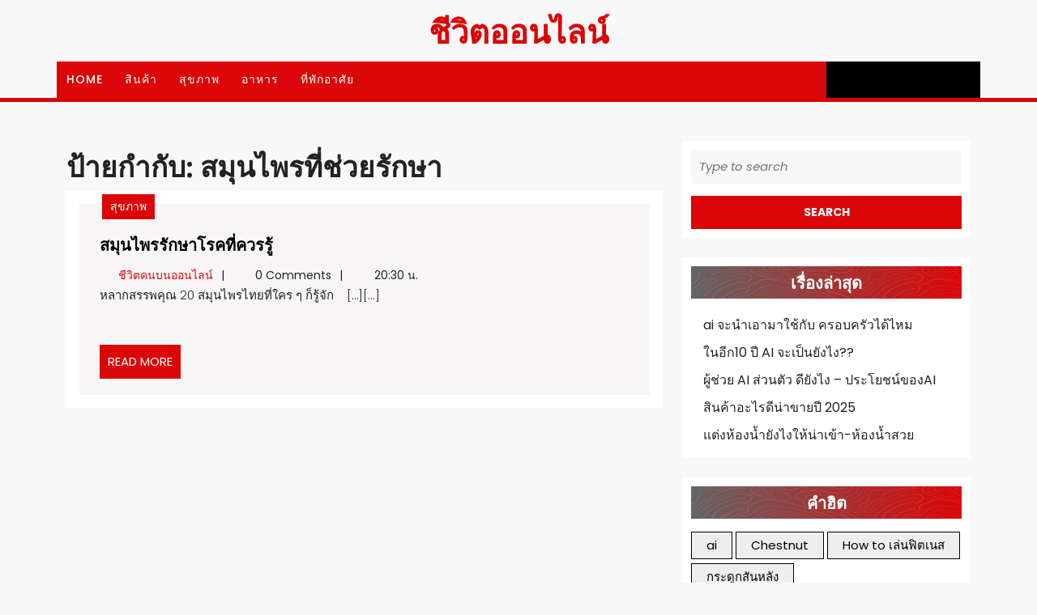

--- FILE ---
content_type: text/html; charset=UTF-8
request_url: https://www.jugos10.net/tag/%E0%B8%AA%E0%B8%A1%E0%B8%B8%E0%B8%99%E0%B9%84%E0%B8%9E%E0%B8%A3%E0%B8%97%E0%B8%B5%E0%B9%88%E0%B8%8A%E0%B9%88%E0%B8%A7%E0%B8%A2%E0%B8%A3%E0%B8%B1%E0%B8%81%E0%B8%A9%E0%B8%B2/
body_size: 17108
content:
<!DOCTYPE html>
<html lang="th">
<head>
  <meta charset="UTF-8">
  <meta name="viewport" content="width=device-width">
  <meta name='robots' content='index, follow, max-image-preview:large, max-snippet:-1, max-video-preview:-1' />

	<!-- This site is optimized with the Yoast SEO plugin v26.7 - https://yoast.com/wordpress/plugins/seo/ -->
	<title>สมุนไพรที่ช่วยรักษา Archives - ชีวิตออนไลน์</title>
	<link rel="canonical" href="https://www.jugos10.net/tag/สมุนไพรที่ช่วยรักษา/" />
	<meta property="og:locale" content="th_TH" />
	<meta property="og:type" content="article" />
	<meta property="og:title" content="สมุนไพรที่ช่วยรักษา Archives - ชีวิตออนไลน์" />
	<meta property="og:url" content="https://www.jugos10.net/tag/สมุนไพรที่ช่วยรักษา/" />
	<meta property="og:site_name" content="ชีวิตออนไลน์" />
	<meta name="twitter:card" content="summary_large_image" />
	<script type="application/ld+json" class="yoast-schema-graph">{"@context":"https://schema.org","@graph":[{"@type":"CollectionPage","@id":"https://www.jugos10.net/tag/%e0%b8%aa%e0%b8%a1%e0%b8%b8%e0%b8%99%e0%b9%84%e0%b8%9e%e0%b8%a3%e0%b8%97%e0%b8%b5%e0%b9%88%e0%b8%8a%e0%b9%88%e0%b8%a7%e0%b8%a2%e0%b8%a3%e0%b8%b1%e0%b8%81%e0%b8%a9%e0%b8%b2/","url":"https://www.jugos10.net/tag/%e0%b8%aa%e0%b8%a1%e0%b8%b8%e0%b8%99%e0%b9%84%e0%b8%9e%e0%b8%a3%e0%b8%97%e0%b8%b5%e0%b9%88%e0%b8%8a%e0%b9%88%e0%b8%a7%e0%b8%a2%e0%b8%a3%e0%b8%b1%e0%b8%81%e0%b8%a9%e0%b8%b2/","name":"สมุนไพรที่ช่วยรักษา Archives - ชีวิตออนไลน์","isPartOf":{"@id":"https://www.jugos10.net/#website"},"breadcrumb":{"@id":"https://www.jugos10.net/tag/%e0%b8%aa%e0%b8%a1%e0%b8%b8%e0%b8%99%e0%b9%84%e0%b8%9e%e0%b8%a3%e0%b8%97%e0%b8%b5%e0%b9%88%e0%b8%8a%e0%b9%88%e0%b8%a7%e0%b8%a2%e0%b8%a3%e0%b8%b1%e0%b8%81%e0%b8%a9%e0%b8%b2/#breadcrumb"},"inLanguage":"th"},{"@type":"BreadcrumbList","@id":"https://www.jugos10.net/tag/%e0%b8%aa%e0%b8%a1%e0%b8%b8%e0%b8%99%e0%b9%84%e0%b8%9e%e0%b8%a3%e0%b8%97%e0%b8%b5%e0%b9%88%e0%b8%8a%e0%b9%88%e0%b8%a7%e0%b8%a2%e0%b8%a3%e0%b8%b1%e0%b8%81%e0%b8%a9%e0%b8%b2/#breadcrumb","itemListElement":[{"@type":"ListItem","position":1,"name":"Home","item":"https://www.jugos10.net/"},{"@type":"ListItem","position":2,"name":"สมุนไพรที่ช่วยรักษา"}]},{"@type":"WebSite","@id":"https://www.jugos10.net/#website","url":"https://www.jugos10.net/","name":"ชีวิตออนไลน์","description":"รีวิวสินค้าออนไลน์ - สาระ5.0","potentialAction":[{"@type":"SearchAction","target":{"@type":"EntryPoint","urlTemplate":"https://www.jugos10.net/?s={search_term_string}"},"query-input":{"@type":"PropertyValueSpecification","valueRequired":true,"valueName":"search_term_string"}}],"inLanguage":"th"}]}</script>
	<!-- / Yoast SEO plugin. -->


<link rel='dns-prefetch' href='//fonts.googleapis.com' />
<link rel="alternate" type="application/rss+xml" title="ชีวิตออนไลน์ &raquo; ฟีด" href="https://www.jugos10.net/feed/" />
<link rel="alternate" type="application/rss+xml" title="ชีวิตออนไลน์ &raquo; ฟีดความเห็น" href="https://www.jugos10.net/comments/feed/" />
<link rel="alternate" type="application/rss+xml" title="ชีวิตออนไลน์ &raquo; สมุนไพรที่ช่วยรักษา ฟีดป้ายกำกับ" href="https://www.jugos10.net/tag/%e0%b8%aa%e0%b8%a1%e0%b8%b8%e0%b8%99%e0%b9%84%e0%b8%9e%e0%b8%a3%e0%b8%97%e0%b8%b5%e0%b9%88%e0%b8%8a%e0%b9%88%e0%b8%a7%e0%b8%a2%e0%b8%a3%e0%b8%b1%e0%b8%81%e0%b8%a9%e0%b8%b2/feed/" />
<style id='wp-img-auto-sizes-contain-inline-css' type='text/css'>
img:is([sizes=auto i],[sizes^="auto," i]){contain-intrinsic-size:3000px 1500px}
/*# sourceURL=wp-img-auto-sizes-contain-inline-css */
</style>
<link rel='stylesheet' id='dashicons-css' href='https://www.jugos10.net/wp-includes/css/dashicons.min.css?ver=6.9' type='text/css' media='all' />
<link rel='stylesheet' id='post-views-counter-frontend-css' href='https://www.jugos10.net/wp-content/plugins/post-views-counter/css/frontend.css?ver=1.7.0' type='text/css' media='all' />
<style id='wp-emoji-styles-inline-css' type='text/css'>

	img.wp-smiley, img.emoji {
		display: inline !important;
		border: none !important;
		box-shadow: none !important;
		height: 1em !important;
		width: 1em !important;
		margin: 0 0.07em !important;
		vertical-align: -0.1em !important;
		background: none !important;
		padding: 0 !important;
	}
/*# sourceURL=wp-emoji-styles-inline-css */
</style>
<style id='wp-block-library-inline-css' type='text/css'>
:root{--wp-block-synced-color:#7a00df;--wp-block-synced-color--rgb:122,0,223;--wp-bound-block-color:var(--wp-block-synced-color);--wp-editor-canvas-background:#ddd;--wp-admin-theme-color:#007cba;--wp-admin-theme-color--rgb:0,124,186;--wp-admin-theme-color-darker-10:#006ba1;--wp-admin-theme-color-darker-10--rgb:0,107,160.5;--wp-admin-theme-color-darker-20:#005a87;--wp-admin-theme-color-darker-20--rgb:0,90,135;--wp-admin-border-width-focus:2px}@media (min-resolution:192dpi){:root{--wp-admin-border-width-focus:1.5px}}.wp-element-button{cursor:pointer}:root .has-very-light-gray-background-color{background-color:#eee}:root .has-very-dark-gray-background-color{background-color:#313131}:root .has-very-light-gray-color{color:#eee}:root .has-very-dark-gray-color{color:#313131}:root .has-vivid-green-cyan-to-vivid-cyan-blue-gradient-background{background:linear-gradient(135deg,#00d084,#0693e3)}:root .has-purple-crush-gradient-background{background:linear-gradient(135deg,#34e2e4,#4721fb 50%,#ab1dfe)}:root .has-hazy-dawn-gradient-background{background:linear-gradient(135deg,#faaca8,#dad0ec)}:root .has-subdued-olive-gradient-background{background:linear-gradient(135deg,#fafae1,#67a671)}:root .has-atomic-cream-gradient-background{background:linear-gradient(135deg,#fdd79a,#004a59)}:root .has-nightshade-gradient-background{background:linear-gradient(135deg,#330968,#31cdcf)}:root .has-midnight-gradient-background{background:linear-gradient(135deg,#020381,#2874fc)}:root{--wp--preset--font-size--normal:16px;--wp--preset--font-size--huge:42px}.has-regular-font-size{font-size:1em}.has-larger-font-size{font-size:2.625em}.has-normal-font-size{font-size:var(--wp--preset--font-size--normal)}.has-huge-font-size{font-size:var(--wp--preset--font-size--huge)}.has-text-align-center{text-align:center}.has-text-align-left{text-align:left}.has-text-align-right{text-align:right}.has-fit-text{white-space:nowrap!important}#end-resizable-editor-section{display:none}.aligncenter{clear:both}.items-justified-left{justify-content:flex-start}.items-justified-center{justify-content:center}.items-justified-right{justify-content:flex-end}.items-justified-space-between{justify-content:space-between}.screen-reader-text{border:0;clip-path:inset(50%);height:1px;margin:-1px;overflow:hidden;padding:0;position:absolute;width:1px;word-wrap:normal!important}.screen-reader-text:focus{background-color:#ddd;clip-path:none;color:#444;display:block;font-size:1em;height:auto;left:5px;line-height:normal;padding:15px 23px 14px;text-decoration:none;top:5px;width:auto;z-index:100000}html :where(.has-border-color){border-style:solid}html :where([style*=border-top-color]){border-top-style:solid}html :where([style*=border-right-color]){border-right-style:solid}html :where([style*=border-bottom-color]){border-bottom-style:solid}html :where([style*=border-left-color]){border-left-style:solid}html :where([style*=border-width]){border-style:solid}html :where([style*=border-top-width]){border-top-style:solid}html :where([style*=border-right-width]){border-right-style:solid}html :where([style*=border-bottom-width]){border-bottom-style:solid}html :where([style*=border-left-width]){border-left-style:solid}html :where(img[class*=wp-image-]){height:auto;max-width:100%}:where(figure){margin:0 0 1em}html :where(.is-position-sticky){--wp-admin--admin-bar--position-offset:var(--wp-admin--admin-bar--height,0px)}@media screen and (max-width:600px){html :where(.is-position-sticky){--wp-admin--admin-bar--position-offset:0px}}

/*# sourceURL=wp-block-library-inline-css */
</style><style id='wp-block-paragraph-inline-css' type='text/css'>
.is-small-text{font-size:.875em}.is-regular-text{font-size:1em}.is-large-text{font-size:2.25em}.is-larger-text{font-size:3em}.has-drop-cap:not(:focus):first-letter{float:left;font-size:8.4em;font-style:normal;font-weight:100;line-height:.68;margin:.05em .1em 0 0;text-transform:uppercase}body.rtl .has-drop-cap:not(:focus):first-letter{float:none;margin-left:.1em}p.has-drop-cap.has-background{overflow:hidden}:root :where(p.has-background){padding:1.25em 2.375em}:where(p.has-text-color:not(.has-link-color)) a{color:inherit}p.has-text-align-left[style*="writing-mode:vertical-lr"],p.has-text-align-right[style*="writing-mode:vertical-rl"]{rotate:180deg}
/*# sourceURL=https://www.jugos10.net/wp-includes/blocks/paragraph/style.min.css */
</style>
<style id='global-styles-inline-css' type='text/css'>
:root{--wp--preset--aspect-ratio--square: 1;--wp--preset--aspect-ratio--4-3: 4/3;--wp--preset--aspect-ratio--3-4: 3/4;--wp--preset--aspect-ratio--3-2: 3/2;--wp--preset--aspect-ratio--2-3: 2/3;--wp--preset--aspect-ratio--16-9: 16/9;--wp--preset--aspect-ratio--9-16: 9/16;--wp--preset--color--black: #000000;--wp--preset--color--cyan-bluish-gray: #abb8c3;--wp--preset--color--white: #ffffff;--wp--preset--color--pale-pink: #f78da7;--wp--preset--color--vivid-red: #cf2e2e;--wp--preset--color--luminous-vivid-orange: #ff6900;--wp--preset--color--luminous-vivid-amber: #fcb900;--wp--preset--color--light-green-cyan: #7bdcb5;--wp--preset--color--vivid-green-cyan: #00d084;--wp--preset--color--pale-cyan-blue: #8ed1fc;--wp--preset--color--vivid-cyan-blue: #0693e3;--wp--preset--color--vivid-purple: #9b51e0;--wp--preset--gradient--vivid-cyan-blue-to-vivid-purple: linear-gradient(135deg,rgb(6,147,227) 0%,rgb(155,81,224) 100%);--wp--preset--gradient--light-green-cyan-to-vivid-green-cyan: linear-gradient(135deg,rgb(122,220,180) 0%,rgb(0,208,130) 100%);--wp--preset--gradient--luminous-vivid-amber-to-luminous-vivid-orange: linear-gradient(135deg,rgb(252,185,0) 0%,rgb(255,105,0) 100%);--wp--preset--gradient--luminous-vivid-orange-to-vivid-red: linear-gradient(135deg,rgb(255,105,0) 0%,rgb(207,46,46) 100%);--wp--preset--gradient--very-light-gray-to-cyan-bluish-gray: linear-gradient(135deg,rgb(238,238,238) 0%,rgb(169,184,195) 100%);--wp--preset--gradient--cool-to-warm-spectrum: linear-gradient(135deg,rgb(74,234,220) 0%,rgb(151,120,209) 20%,rgb(207,42,186) 40%,rgb(238,44,130) 60%,rgb(251,105,98) 80%,rgb(254,248,76) 100%);--wp--preset--gradient--blush-light-purple: linear-gradient(135deg,rgb(255,206,236) 0%,rgb(152,150,240) 100%);--wp--preset--gradient--blush-bordeaux: linear-gradient(135deg,rgb(254,205,165) 0%,rgb(254,45,45) 50%,rgb(107,0,62) 100%);--wp--preset--gradient--luminous-dusk: linear-gradient(135deg,rgb(255,203,112) 0%,rgb(199,81,192) 50%,rgb(65,88,208) 100%);--wp--preset--gradient--pale-ocean: linear-gradient(135deg,rgb(255,245,203) 0%,rgb(182,227,212) 50%,rgb(51,167,181) 100%);--wp--preset--gradient--electric-grass: linear-gradient(135deg,rgb(202,248,128) 0%,rgb(113,206,126) 100%);--wp--preset--gradient--midnight: linear-gradient(135deg,rgb(2,3,129) 0%,rgb(40,116,252) 100%);--wp--preset--font-size--small: 13px;--wp--preset--font-size--medium: 20px;--wp--preset--font-size--large: 36px;--wp--preset--font-size--x-large: 42px;--wp--preset--spacing--20: 0.44rem;--wp--preset--spacing--30: 0.67rem;--wp--preset--spacing--40: 1rem;--wp--preset--spacing--50: 1.5rem;--wp--preset--spacing--60: 2.25rem;--wp--preset--spacing--70: 3.38rem;--wp--preset--spacing--80: 5.06rem;--wp--preset--shadow--natural: 6px 6px 9px rgba(0, 0, 0, 0.2);--wp--preset--shadow--deep: 12px 12px 50px rgba(0, 0, 0, 0.4);--wp--preset--shadow--sharp: 6px 6px 0px rgba(0, 0, 0, 0.2);--wp--preset--shadow--outlined: 6px 6px 0px -3px rgb(255, 255, 255), 6px 6px rgb(0, 0, 0);--wp--preset--shadow--crisp: 6px 6px 0px rgb(0, 0, 0);}:where(.is-layout-flex){gap: 0.5em;}:where(.is-layout-grid){gap: 0.5em;}body .is-layout-flex{display: flex;}.is-layout-flex{flex-wrap: wrap;align-items: center;}.is-layout-flex > :is(*, div){margin: 0;}body .is-layout-grid{display: grid;}.is-layout-grid > :is(*, div){margin: 0;}:where(.wp-block-columns.is-layout-flex){gap: 2em;}:where(.wp-block-columns.is-layout-grid){gap: 2em;}:where(.wp-block-post-template.is-layout-flex){gap: 1.25em;}:where(.wp-block-post-template.is-layout-grid){gap: 1.25em;}.has-black-color{color: var(--wp--preset--color--black) !important;}.has-cyan-bluish-gray-color{color: var(--wp--preset--color--cyan-bluish-gray) !important;}.has-white-color{color: var(--wp--preset--color--white) !important;}.has-pale-pink-color{color: var(--wp--preset--color--pale-pink) !important;}.has-vivid-red-color{color: var(--wp--preset--color--vivid-red) !important;}.has-luminous-vivid-orange-color{color: var(--wp--preset--color--luminous-vivid-orange) !important;}.has-luminous-vivid-amber-color{color: var(--wp--preset--color--luminous-vivid-amber) !important;}.has-light-green-cyan-color{color: var(--wp--preset--color--light-green-cyan) !important;}.has-vivid-green-cyan-color{color: var(--wp--preset--color--vivid-green-cyan) !important;}.has-pale-cyan-blue-color{color: var(--wp--preset--color--pale-cyan-blue) !important;}.has-vivid-cyan-blue-color{color: var(--wp--preset--color--vivid-cyan-blue) !important;}.has-vivid-purple-color{color: var(--wp--preset--color--vivid-purple) !important;}.has-black-background-color{background-color: var(--wp--preset--color--black) !important;}.has-cyan-bluish-gray-background-color{background-color: var(--wp--preset--color--cyan-bluish-gray) !important;}.has-white-background-color{background-color: var(--wp--preset--color--white) !important;}.has-pale-pink-background-color{background-color: var(--wp--preset--color--pale-pink) !important;}.has-vivid-red-background-color{background-color: var(--wp--preset--color--vivid-red) !important;}.has-luminous-vivid-orange-background-color{background-color: var(--wp--preset--color--luminous-vivid-orange) !important;}.has-luminous-vivid-amber-background-color{background-color: var(--wp--preset--color--luminous-vivid-amber) !important;}.has-light-green-cyan-background-color{background-color: var(--wp--preset--color--light-green-cyan) !important;}.has-vivid-green-cyan-background-color{background-color: var(--wp--preset--color--vivid-green-cyan) !important;}.has-pale-cyan-blue-background-color{background-color: var(--wp--preset--color--pale-cyan-blue) !important;}.has-vivid-cyan-blue-background-color{background-color: var(--wp--preset--color--vivid-cyan-blue) !important;}.has-vivid-purple-background-color{background-color: var(--wp--preset--color--vivid-purple) !important;}.has-black-border-color{border-color: var(--wp--preset--color--black) !important;}.has-cyan-bluish-gray-border-color{border-color: var(--wp--preset--color--cyan-bluish-gray) !important;}.has-white-border-color{border-color: var(--wp--preset--color--white) !important;}.has-pale-pink-border-color{border-color: var(--wp--preset--color--pale-pink) !important;}.has-vivid-red-border-color{border-color: var(--wp--preset--color--vivid-red) !important;}.has-luminous-vivid-orange-border-color{border-color: var(--wp--preset--color--luminous-vivid-orange) !important;}.has-luminous-vivid-amber-border-color{border-color: var(--wp--preset--color--luminous-vivid-amber) !important;}.has-light-green-cyan-border-color{border-color: var(--wp--preset--color--light-green-cyan) !important;}.has-vivid-green-cyan-border-color{border-color: var(--wp--preset--color--vivid-green-cyan) !important;}.has-pale-cyan-blue-border-color{border-color: var(--wp--preset--color--pale-cyan-blue) !important;}.has-vivid-cyan-blue-border-color{border-color: var(--wp--preset--color--vivid-cyan-blue) !important;}.has-vivid-purple-border-color{border-color: var(--wp--preset--color--vivid-purple) !important;}.has-vivid-cyan-blue-to-vivid-purple-gradient-background{background: var(--wp--preset--gradient--vivid-cyan-blue-to-vivid-purple) !important;}.has-light-green-cyan-to-vivid-green-cyan-gradient-background{background: var(--wp--preset--gradient--light-green-cyan-to-vivid-green-cyan) !important;}.has-luminous-vivid-amber-to-luminous-vivid-orange-gradient-background{background: var(--wp--preset--gradient--luminous-vivid-amber-to-luminous-vivid-orange) !important;}.has-luminous-vivid-orange-to-vivid-red-gradient-background{background: var(--wp--preset--gradient--luminous-vivid-orange-to-vivid-red) !important;}.has-very-light-gray-to-cyan-bluish-gray-gradient-background{background: var(--wp--preset--gradient--very-light-gray-to-cyan-bluish-gray) !important;}.has-cool-to-warm-spectrum-gradient-background{background: var(--wp--preset--gradient--cool-to-warm-spectrum) !important;}.has-blush-light-purple-gradient-background{background: var(--wp--preset--gradient--blush-light-purple) !important;}.has-blush-bordeaux-gradient-background{background: var(--wp--preset--gradient--blush-bordeaux) !important;}.has-luminous-dusk-gradient-background{background: var(--wp--preset--gradient--luminous-dusk) !important;}.has-pale-ocean-gradient-background{background: var(--wp--preset--gradient--pale-ocean) !important;}.has-electric-grass-gradient-background{background: var(--wp--preset--gradient--electric-grass) !important;}.has-midnight-gradient-background{background: var(--wp--preset--gradient--midnight) !important;}.has-small-font-size{font-size: var(--wp--preset--font-size--small) !important;}.has-medium-font-size{font-size: var(--wp--preset--font-size--medium) !important;}.has-large-font-size{font-size: var(--wp--preset--font-size--large) !important;}.has-x-large-font-size{font-size: var(--wp--preset--font-size--x-large) !important;}
/*# sourceURL=global-styles-inline-css */
</style>

<style id='classic-theme-styles-inline-css' type='text/css'>
/*! This file is auto-generated */
.wp-block-button__link{color:#fff;background-color:#32373c;border-radius:9999px;box-shadow:none;text-decoration:none;padding:calc(.667em + 2px) calc(1.333em + 2px);font-size:1.125em}.wp-block-file__button{background:#32373c;color:#fff;text-decoration:none}
/*# sourceURL=/wp-includes/css/classic-themes.min.css */
</style>
<link rel='stylesheet' id='seed-social-css' href='https://www.jugos10.net/wp-content/plugins/seed-social/style.css?ver=2021.02' type='text/css' media='all' />
<link rel='stylesheet' id='advance-blogging-font-css' href='//fonts.googleapis.com/css?family=ABeeZee%3Aital%400%3B1%7CAbril+Fatfac%7CAcme%7CAllura%7CAmatic+SC%3Awght%40400%3B700%7CAnton%7CArchitects+Daughter%7CArchivo%3Aital%2Cwght%400%2C100%3B0%2C200%3B0%2C300%3B0%2C400%3B0%2C500%3B0%2C600%3B0%2C700%3B0%2C800%3B0%2C900%3B1%2C100%3B1%2C200%3B1%2C300%3B1%2C400%3B1%2C500%3B1%2C600%3B1%2C700%3B1%2C800%3B1%2C900%7CArimo%3Aital%2Cwght%400%2C400%3B0%2C500%3B0%2C600%3B0%2C700%3B1%2C400%3B1%2C500%3B1%2C600%3B1%2C700%7CArsenal%3Aital%2Cwght%400%2C400%3B0%2C700%3B1%2C400%3B1%2C700%7CArvo%3Aital%2Cwght%400%2C400%3B0%2C700%3B1%2C400%3B1%2C700%7CAlegreya%3Aital%2Cwght%400%2C400%3B0%2C500%3B0%2C600%3B0%2C700%3B0%2C800%3B0%2C900%3B1%2C400%3B1%2C500%3B1%2C600%3B1%2C700%3B1%2C800%3B1%2C900%7CAsap%3Aital%2Cwght%400%2C100%3B0%2C200%3B0%2C300%3B0%2C400%3B0%2C500%3B0%2C600%3B0%2C700%3B0%2C800%3B0%2C900%3B1%2C100%3B1%2C200%3B1%2C300%3B1%2C400%3B1%2C500%3B1%2C600%3B1%2C700%3B1%2C800%3B1%2C900%7CAssistant%3Awght%40200%3B300%3B400%3B500%3B600%3B700%3B800%7CAlfa+Slab+One%7CAveria+Serif+Libre%3Aital%2Cwght%400%2C300%3B0%2C400%3B0%2C700%3B1%2C300%3B1%2C400%3B1%2C700%7CBangers%7CBoogaloo%7CBad+Script%7CBarlow%3Aital%2Cwght%400%2C100%3B0%2C200%3B0%2C300%3B0%2C400%3B0%2C500%3B0%2C600%3B0%2C700%3B0%2C800%3B0%2C900%3B1%2C100%3B1%2C200%3B1%2C300%3B1%2C400%3B1%2C500%3B1%2C600%3B1%2C700%3B1%2C800%3B1%2C900%7CBarlow+Condensed%3Aital%2Cwght%400%2C100%3B0%2C200%3B0%2C300%3B0%2C400%3B0%2C500%3B0%2C600%3B0%2C700%3B0%2C800%3B0%2C900%3B1%2C100%3B1%2C200%3B1%2C300%3B1%2C400%3B1%2C500%3B1%2C600%3B1%2C700%3B1%2C800%3B1%2C900%7CBerkshire+Swash%7CBitter%3Aital%2Cwght%400%2C100%3B0%2C200%3B0%2C300%3B0%2C400%3B0%2C500%3B0%2C600%3B0%2C700%3B0%2C800%3B0%2C900%3B1%2C100%3B1%2C200%3B1%2C300%3B1%2C400%3B1%2C500%3B1%2C600%3B1%2C700%3B1%2C800%3B1%2C900%7CBree+Serif%7CBenchNine%3Awght%40300%3B400%3B700%7CCabin%3Aital%2Cwght%400%2C400%3B0%2C500%3B0%2C600%3B0%2C700%3B1%2C400%3B1%2C500%3B1%2C600%3B1%2C700%7CCardo%3Aital%2Cwght%400%2C400%3B0%2C700%3B1%2C400%7CCourgette%7CCaveat%3Awght%40400%3B500%3B600%3B700%7CCaveat+Brush%7CCherry+Swash%3Awght%40400%3B700%7CCormorant+Garamond%3Aital%2Cwght%400%2C300%3B0%2C400%3B0%2C500%3B0%2C600%3B0%2C700%3B1%2C300%3B1%2C400%3B1%2C500%3B1%2C600%3B1%2C700%7CCrimson+Text%3Aital%2Cwght%400%2C400%3B0%2C600%3B0%2C700%3B1%2C400%3B1%2C600%3B1%2C700%7CCuprum%3Aital%2Cwght%400%2C400%3B0%2C500%3B0%2C600%3B0%2C700%3B1%2C400%3B1%2C500%3B1%2C600%3B1%2C700%7CCookie%7CComing+Soon%7CCharm%3Awght%40400%3B700%7CChewy%7CDays+One%7CDM+Serif+Display%3Aital%400%3B1%7CDosis%3Awght%40200%3B300%3B400%3B500%3B600%3B700%3B800%7CEB+Garamond%3Aital%2Cwght%400%2C400%3B0%2C500%3B0%2C600%3B0%2C700%3B0%2C800%3B1%2C400%3B1%2C500%3B1%2C600%3B1%2C700%3B1%2C800%7CEconomica%3Aital%2Cwght%400%2C400%3B0%2C700%3B1%2C400%3B1%2C700%7CEpilogue%3Aital%2Cwght%400%2C100%3B0%2C200%3B0%2C300%3B0%2C400%3B0%2C500%3B0%2C600%3B0%2C700%3B0%2C800%3B0%2C900%3B1%2C100%3B1%2C200%3B1%2C300%3B1%2C400%3B1%2C500%3B1%2C600%3B1%2C700%3B1%2C800%3B1%2C900%7CExo+2%3Aital%2Cwght%400%2C100%3B0%2C200%3B0%2C300%3B0%2C400%3B0%2C500%3B0%2C600%3B0%2C700%3B0%2C800%3B0%2C900%3B1%2C100%3B1%2C200%3B1%2C300%3B1%2C400%3B1%2C500%3B1%2C600%3B1%2C700%3B1%2C800%3B1%2C900%7CFamiljen+Grotesk%3Aital%2Cwght%400%2C400%3B0%2C500%3B0%2C600%3B0%2C700%3B1%2C400%3B1%2C500%3B1%2C600%3B1%2C700%7CFira+Sans%3Aital%2Cwght%400%2C100%3B0%2C200%3B0%2C300%3B0%2C400%3B0%2C500%3B0%2C600%3B0%2C700%3B0%2C800%3B0%2C900%3B1%2C100%3B1%2C200%3B1%2C300%3B1%2C400%3B1%2C500%3B1%2C600%3B1%2C700%3B1%2C800%3B1%2C900%7CFredoka+One%7CFjalla+One%7CFrancois+One%7CFrank+Ruhl+Libre%3Awght%40300%3B400%3B500%3B700%3B900%7CGabriela%7CGloria+Hallelujah%7CGreat+Vibes%7CHandlee%7CHammersmith+One%7CHeebo%3Awght%40100%3B200%3B300%3B400%3B500%3B600%3B700%3B800%3B900%7CHind%3Awght%40300%3B400%3B500%3B600%3B700%7CInconsolata%3Awght%40200%3B300%3B400%3B500%3B600%3B700%3B800%3B900%7CIndie+Flower%7CIM+Fell+English+SC%7CJulius+Sans+One%7CJomhuria%7CJosefin+Slab%3Aital%2Cwght%400%2C100%3B0%2C200%3B0%2C300%3B0%2C400%3B0%2C500%3B0%2C600%3B0%2C700%3B1%2C100%3B1%2C200%3B1%2C300%3B1%2C400%3B1%2C500%3B1%2C600%3B1%2C700%7CJosefin+Sans%3Aital%2Cwght%400%2C100%3B0%2C200%3B0%2C300%3B0%2C400%3B0%2C500%3B0%2C600%3B0%2C700%3B1%2C100%3B1%2C200%3B1%2C300%3B1%2C400%3B1%2C500%3B1%2C600%3B1%2C700%7CJost%3Aital%2Cwght%400%2C100%3B0%2C200%3B0%2C300%3B0%2C400%3B0%2C500%3B0%2C600%3B0%2C700%3B0%2C800%3B0%2C900%3B1%2C100%3B1%2C200%3B1%2C300%3B1%2C400%3B1%2C500%3B1%2C600%3B1%2C700%3B1%2C800%3B1%2C900%7CKaisei+HarunoUmi%3Awght%40400%3B500%3B700%7CKanit%3Aital%2Cwght%400%2C100%3B0%2C200%3B0%2C300%3B0%2C400%3B0%2C500%3B0%2C600%3B0%2C700%3B0%2C800%3B0%2C900%3B1%2C100%3B1%2C200%3B1%2C300%3B1%2C400%3B1%2C500%3B1%2C600%3B1%2C700%3B1%2C800%3B1%2C900%7CKaushan+Script%7CKrub%3Aital%2Cwght%400%2C200%3B0%2C300%3B0%2C400%3B0%2C500%3B0%2C600%3B0%2C700%3B1%2C200%3B1%2C300%3B1%2C400%3B1%2C500%3B1%2C600%3B1%2C700%7CLato%3Aital%2Cwght%400%2C100%3B0%2C300%3B0%2C400%3B0%2C700%3B0%2C900%3B1%2C100%3B1%2C300%3B1%2C400%3B1%2C700%3B1%2C900%7CLora%3Aital%2Cwght%400%2C400%3B0%2C500%3B0%2C600%3B0%2C700%3B1%2C400%3B1%2C500%3B1%2C600%3B1%2C700%7CLibre+Baskerville%3Aital%2Cwght%400%2C400%3B0%2C700%3B1%2C400%7CLobster%7CLobster+Two%3Aital%2Cwght%400%2C400%3B0%2C700%3B1%2C400%3B1%2C700%7CMerriweather%3Aital%2Cwght%400%2C300%3B0%2C400%3B0%2C700%3B0%2C900%3B1%2C300%3B1%2C400%3B1%2C700%3B1%2C900%7CMonda%3Awght%40400%3B700%7CMontserrat%3Aital%2Cwght%400%2C100%3B0%2C200%3B0%2C300%3B0%2C400%3B0%2C500%3B0%2C600%3B0%2C700%3B0%2C800%3B0%2C900%3B1%2C100%3B1%2C200%3B1%2C300%3B1%2C400%3B1%2C500%3B1%2C600%3B1%2C700%3B1%2C800%3B1%2C900%7CMulish%3Aital%2Cwght%400%2C200%3B0%2C300%3B0%2C400%3B0%2C500%3B0%2C600%3B0%2C700%3B0%2C800%3B0%2C900%3B1%2C200%3B1%2C300%3B1%2C400%3B1%2C500%3B1%2C600%3B1%2C700%3B1%2C800%3B1%2C900%7CMarck+Script%7CMarcellus%7CMerienda+One%7CMonda%3Awght%40400%3B700%7CNoto+Serif%3Aital%2Cwght%400%2C400%3B0%2C700%3B1%2C400%3B1%2C700%7CNunito+Sans%3Aital%2Cwght%400%2C200%3B0%2C300%3B0%2C400%3B0%2C600%3B0%2C700%3B0%2C800%3B0%2C900%3B1%2C200%3B1%2C300%3B1%2C400%3B1%2C600%3B1%2C700%3B1%2C800%3B1%2C900%7COpen+Sans%3Aital%2Cwght%400%2C300%3B0%2C400%3B0%2C500%3B0%2C600%3B0%2C700%3B0%2C800%3B1%2C300%3B1%2C400%3B1%2C500%3B1%2C600%3B1%2C700%3B1%2C800%7COverpass%3Aital%2Cwght%400%2C100%3B0%2C200%3B0%2C300%3B0%2C400%3B0%2C500%3B0%2C600%3B0%2C700%3B0%2C800%3B0%2C900%3B1%2C100%3B1%2C200%3B1%2C300%3B1%2C400%3B1%2C500%3B1%2C600%3B1%2C700%3B1%2C800%3B1%2C900%7COverpass+Mono%3Awght%40300%3B400%3B500%3B600%3B700%7COxygen%3Awght%40300%3B400%3B700%7COswald%3Awght%40200%3B300%3B400%3B500%3B600%3B700%7COrbitron%3Awght%40400%3B500%3B600%3B700%3B800%3B900%7CPatua+One%7CPacifico%7CPadauk%3Awght%40400%3B700%7CPlayball%7CPlayfair+Display%3Aital%2Cwght%400%2C400%3B0%2C500%3B0%2C600%3B0%2C700%3B0%2C800%3B0%2C900%3B1%2C400%3B1%2C500%3B1%2C600%3B1%2C700%3B1%2C800%3B1%2C900%7CPrompt%3Aital%2Cwght%400%2C100%3B0%2C200%3B0%2C300%3B0%2C400%3B0%2C500%3B0%2C600%3B0%2C700%3B0%2C800%3B0%2C900%3B1%2C100%3B1%2C200%3B1%2C300%3B1%2C400%3B1%2C500%3B1%2C600%3B1%2C700%3B1%2C800%3B1%2C900%7CPT+Sans%3Aital%2Cwght%400%2C400%3B0%2C700%3B1%2C400%3B1%2C700%7CPT+Serif%3Aital%2Cwght%400%2C400%3B0%2C700%3B1%2C400%3B1%2C700%7CPhilosopher%3Aital%2Cwght%400%2C400%3B0%2C700%3B1%2C400%3B1%2C700%7CPermanent+Marker%7CPoiret+One%7CPoppins%3Aital%2Cwght%400%2C100%3B0%2C200%3B0%2C300%3B0%2C400%3B0%2C500%3B0%2C600%3B0%2C700%3B0%2C800%3B0%2C900%3B1%2C100%3B1%2C200%3B1%2C300%3B1%2C400%3B1%2C500%3B1%2C600%3B1%2C700%3B1%2C800%3B1%2C900%7CPrata%7CQuicksand%3Awght%40300%3B400%3B500%3B600%3B700%7CQuattrocento+Sans%3Aital%2Cwght%400%2C400%3B0%2C700%3B1%2C400%3B1%2C700%7CRaleway%3Aital%2Cwght%400%2C100%3B0%2C200%3B0%2C300%3B0%2C400%3B0%2C500%3B0%2C600%3B0%2C700%3B0%2C800%3B0%2C900%3B1%2C100%3B1%2C200%3B1%2C300%3B1%2C400%3B1%2C500%3B1%2C600%3B1%2C700%3B1%2C800%3B1%2C900%7CRubik%3Aital%2Cwght%400%2C300%3B0%2C400%3B0%2C500%3B0%2C600%3B0%2C700%3B0%2C800%3B0%2C900%3B1%2C300%3B1%2C400%3B1%2C500%3B1%2C600%3B1%2C700%3B1%2C800%3B1%2C900%7CRoboto+Condensed%3Aital%2Cwght%400%2C300%3B0%2C400%3B0%2C700%3B1%2C300%3B1%2C400%3B1%2C700%7CRokkitt%3Awght%40100%3B200%3B300%3B400%3B500%3B600%3B700%3B800%3B900%7CRopa+Sans%3Aital%400%3B1%7CRusso+One%7CRighteous%7CSaira%3Aital%2Cwght%400%2C100%3B0%2C200%3B0%2C300%3B0%2C400%3B0%2C500%3B0%2C600%3B0%2C700%3B0%2C800%3B0%2C900%3B1%2C100%3B1%2C200%3B1%2C300%3B1%2C400%3B1%2C500%3B1%2C600%3B1%2C700%3B1%2C800%3B1%2C900%7CSatisfy%7CSen%3Awght%40400%3B700%3B800%7CSlabo+13px%7CSlabo+27px%7CSource+Sans+Pro%3Aital%2Cwght%400%2C200%3B0%2C300%3B0%2C400%3B0%2C600%3B0%2C700%3B0%2C900%3B1%2C200%3B1%2C300%3B1%2C400%3B1%2C600%3B1%2C700%3B1%2C900%7CShadows+Into+Light+Two%7CShadows+Into+Light%7CSacramento%7CSail%7CShrikhand%7CLeague+Spartan%3Awght%40100%3B200%3B300%3B400%3B500%3B600%3B700%3B800%3B900%7CStaatliches%7CStylish%7CTangerine%3Awght%40400%3B700%7CTitillium+Web%3Aital%2Cwght%400%2C200%3B0%2C300%3B0%2C400%3B0%2C600%3B0%2C700%3B0%2C900%3B1%2C200%3B1%2C300%3B1%2C400%3B1%2C600%3B1%2C700%7CTrirong%3Aital%2Cwght%400%2C100%3B0%2C200%3B0%2C300%3B0%2C400%3B0%2C500%3B0%2C600%3B0%2C700%3B0%2C800%3B0%2C900%3B1%2C100%3B1%2C200%3B1%2C300%3B1%2C400%3B1%2C500%3B1%2C600%3B1%2C700%3B1%2C800%3B1%2C900%7CUbuntu%3Aital%2Cwght%400%2C300%3B0%2C400%3B0%2C500%3B0%2C700%3B1%2C300%3B1%2C400%3B1%2C500%3B1%2C700%7CUnica+One%7CVT323%7CVarela+Round%7CVampiro+One%7CVollkorn%3Aital%2Cwght%400%2C400%3B0%2C500%3B0%2C600%3B0%2C700%3B0%2C800%3B0%2C900%3B1%2C400%3B1%2C500%3B1%2C600%3B1%2C700%3B1%2C800%3B1%2C900%7CVolkhov%3Aital%2Cwght%400%2C400%3B0%2C700%3B1%2C400%3B1%2C700%7CWork+Sans%3Aital%2Cwght%400%2C100%3B0%2C200%3B0%2C300%3B0%2C400%3B0%2C500%3B0%2C600%3B0%2C700%3B0%2C800%3B0%2C900%3B1%2C100%3B1%2C200%3B1%2C300%3B1%2C400%3B1%2C500%3B1%2C600%3B1%2C700%3B1%2C800%3B1%2C900%7CYanone+Kaffeesatz%3Awght%40200%3B300%3B400%3B500%3B600%3B700%7CYeseva+One%7CZCOOL+XiaoWei&#038;ver=6.9' type='text/css' media='all' />
<link rel='stylesheet' id='bootstrap-css-css' href='https://www.jugos10.net/wp-content/themes/advance-blogging/css/bootstrap.css?ver=6.9' type='text/css' media='all' />
<link rel='stylesheet' id='advance-blogging-block-patterns-style-frontend-css' href='https://www.jugos10.net/wp-content/themes/advance-blogging/css/block-frontend.css?ver=6.9' type='text/css' media='all' />
<link rel='stylesheet' id='advance-blogging-basic-style-css' href='https://www.jugos10.net/wp-content/themes/advance-blogging/style.css?ver=6.9' type='text/css' media='all' />
<style id='advance-blogging-basic-style-inline-css' type='text/css'>

	    body{
		    color:!important;
		    font-family: !important;
		    font-size: px !important;
			font-weight: !important;
		}
		p,span{
		    color:!important;
		    font-family: !important;
		    font-size: px !important;
			font-weight: !important;
		}
		a{
		    color:!important;
		    font-family: ;
		}
		li{
		    color:!important;
		    font-family: ;
		}
		h1{
		    color:!important;
		    font-family: !important;
		    font-size: px !important;
			font-weight: !important;
		}
		h2{
		    color:!important;
		    font-family: !important;
		    font-size: px !important;
			font-weight: !important;
		}
		h3{
		    color:!important;
		    font-family: !important;
		    font-size: px !important;
			font-weight: !important;
		}
		h4{
		    color:!important;
		    font-family: !important;
		    font-size: px !important;
			font-weight: !important;
		}
		h5{
		    color:!important;
		    font-family: !important;
		    font-size: px !important;
			font-weight: !important;
		}
		h6{
		    color:!important;
		    font-family: !important;
		    font-size: px !important;
			font-weight: !important;
		}
		
		#footer .socialicons i{
			color:!important;
	    }		
	
body{max-width: 100%;}#slider .carousel-caption, #slider .inner_carousel, #slider .inner_carousel h1, #slider .inner_carousel p, #slider .read-btn{text-align:start;}#slider img{opacity:0.9}.blogbutton-mdall, .button-post a, #comments input[type="submit"].submit{border-radius: px;}.blogbutton-mdall, .button-post a, #comments input[type="submit"].submit{font-weight: ;}.blogbutton-mdall, .button-post a, #comments input[type="submit"].submit{letter-spacing: px;}.blogbutton-mdall, .button-post a, #comments input[type="submit"].submit{ border-radius: 0}
	@keyframes pulse {
		0% { transform: scale(1); }
		50% { transform: scale(1.1); }
		100% { transform: scale(1); }
	}

	@keyframes rubberBand {
		0% { transform: scale(1); }
		30% { transform: scaleX(1.25) scaleY(0.75); }
		40% { transform: scaleX(0.75) scaleY(1.25); }
		50% { transform: scale(1); }
	}

	@keyframes swing {
		20% { transform: rotate(15deg); }
		40% { transform: rotate(-10deg); }
		60% { transform: rotate(5deg); }
		80% { transform: rotate(-5deg); }
		100% { transform: rotate(0deg); }
	}

	@keyframes tada {
		0% { transform: scale(1); }
		10%, 20% { transform: scale(0.9) rotate(-3deg); }
		30%, 50%, 70%, 90% { transform: scale(1.1) rotate(3deg); }
		40%, 60%, 80% { transform: scale(1.1) rotate(-3deg); }
		100% { transform: scale(1) rotate(0); }
	}

	@keyframes jello {
		0%, 11.1%, 100% { transform: none; }
		22.2% { transform: skewX(-12.5deg) skewY(-12.5deg); }
		33.3% { transform: skewX(6.25deg) skewY(6.25deg); }
		44.4% { transform: skewX(-3.125deg) skewY(-3.125deg); }
		55.5% { transform: skewX(1.5625deg) skewY(1.5625deg); }
		66.6% { transform: skewX(-0.78125deg) skewY(-0.78125deg); }
		77.7% { transform: skewX(0.390625deg) skewY(0.390625deg); }
		88.8% { transform: skewX(-0.1953125deg) skewY(-0.1953125deg); }
	}.woocommerce ul.products li.product, .woocommerce-page ul.products li.product{padding-top: 10px !important; padding-bottom: 10px !important;}.woocommerce ul.products li.product, .woocommerce-page ul.products li.product{padding-left: 10px !important; padding-right: 10px !important;}.scrollup{font-size: 18px;}.scrollup{color: ;}.scrollup:hover{color: !important;}.scrollup{text-transform:Capitalize;}#footer .copyright a,#footer p{color: !important;}#footer .copyright a:hover,#footer p:hover{color: !important;}#footer p{font-size: 12px; }#footer {padding-top:10px; padding-bottom: 10px; }#footer p{text-align:center;}#footer .socialicons i{font-size: px;}#footer .socialicons{text-align:center;} .woocommerce span.onsale{padding-top: px; padding-bottom: px; padding-left: px; padding-right: px;}.woocommerce span.onsale{border-radius: 50px;}.woocommerce ul.products li.product .onsale{left: auto; right: 0;}.woocommerce span.onsale {font-size: 15px;}.footertown{background-color: ;}.footertown{background-attachment: scroll !important; background-position: center !important;}.footertown{background-position: center center!important;}#comments textarea{ width:100%;}.topbar{ padding-top:10px !important; padding-bottom:10px !important;}.fixed-header{ padding-top:px; padding-bottom:px;}.primary-navigation ul li a{ text-transform: capitalize;} .logo h1 a, .logo p.site-title a, .logo p{color: ;}  .logo p.site-description{color: ;} .logo h1, .logo p.site-title{font-size: px;}.logo p.site-description{font-size: px;}@media screen and (max-width:575px){
			.topbar{display:none;} }@media screen and (max-width:575px){
			.preloader{display:none !important;} }@media screen and (max-width:575px){
			.fixed-header{position:static !important;} }.slider{display:none;} @media screen and (max-width:575px) {.slider{display:block;} }.slider{background-color: 1;}@media screen and (max-width:575px) {#sidebar{display:block;} }.page-template-custom-frontpage section#latest{padding-top: 26px !important;padding-bottom: 0 !important;}.primary-navigation ul li a{font-weight: 500;}.primary-navigation ul li a{padding: px;}.primary-navigation ul li a{}.primary-navigation a,.primary-navigation .current_page_item > a, .primary-navigation .current-menu-item > a, .primary-navigation .current_page_ancestor > a{color: !important;}.primary-navigation a:hover, .primary-navigation ul li a:hover{color:  !important;}.primary-navigation ul.sub-menu a, .primary-navigation ul.sub-menu li a,.primary-navigation ul.children a, .primary-navigation ul.children li a{color:  !important;}.primary-navigation ul.sub-menu li a:hover,.primary-navigation ul.children li a:hover {color: !important;} .bradcrumbs a,.bradcrumbs span{color: !important;}.bradcrumbs a,.bradcrumbs span{background-color: !important;}.bradcrumbs a:hover{color: !important;}.bradcrumbs a:hover{background-color: !important;}.tc-single-category a{color: !important;}.tc-single-category a{background-color: !important;}.feature-box img{border-radius: 0px;}.social-icons a{font-size: 14px;}#footer{background-color: ;}.logo{ padding:px !important;}.logo{ margin:px;}.toggle-menu i{color: ;} .feature-box img{border-radius: 0px;}.feature-box img{box-shadow: 0px 0px 0px #ccc;}.grid-post-box .box-content .me-2:after{ content: "|"; padding-left:10px;}.postbox .box-content .me-2:after{ content: "|"; padding-left:10px;}.metbox .me-2:after{ content: "|"; padding-left:10px;}.related-posts .related-metabox .entry-date:after,.related-posts .related-metabox .entry-author:after,.related-posts .related-metabox .entry-comments:after{ content: "|"; padding-left:1px;display: inline; }.footertown .widget h3, a.rsswidget.rss-widget-title{text-transform:Capitalize;}.footertown .widget h3{font-size: 25px; }.footertown .widget h3{font-weight: ;}.footertown .widget h3,a.rsswidget.rss-widget-title{letter-spacing: px;}footer h3{text-align: left;}footer .footer-block p, footer ul,.widget_shopping_cart_content p,footer form,div#calendar_wrap,.footertown table,footer.gallery,aside#media_image-2,.tagcloud,footer figure.gallery-item,aside#block-7,.textwidget p,#wp-calendar caption{text-align: left;}.postbox a.blogbutton-mdall{text-transform:Capitalize;}.post-box p:nth-of-type(1)::first-letter{display: none!important;}
/*# sourceURL=advance-blogging-basic-style-inline-css */
</style>
<link rel='stylesheet' id='font-awesome-css-css' href='https://www.jugos10.net/wp-content/themes/advance-blogging/css/fontawesome-all.css?ver=6.9' type='text/css' media='all' />
<link rel='stylesheet' id='advance-blogging-block-style-css' href='https://www.jugos10.net/wp-content/themes/advance-blogging/css/block-style.css?ver=6.9' type='text/css' media='all' />
<link rel='stylesheet' id='animate-style-css' href='https://www.jugos10.net/wp-content/themes/advance-blogging/css/animate.css?ver=6.9' type='text/css' media='all' />
<script type="text/javascript" src="https://www.jugos10.net/wp-includes/js/jquery/jquery.min.js?ver=3.7.1" id="jquery-core-js"></script>
<script type="text/javascript" src="https://www.jugos10.net/wp-includes/js/jquery/jquery-migrate.min.js?ver=3.4.1" id="jquery-migrate-js"></script>
<script type="text/javascript" src="https://www.jugos10.net/wp-content/themes/advance-blogging/js/custom.js?ver=6.9" id="advance-blogging-customscripts-js"></script>
<script type="text/javascript" src="https://www.jugos10.net/wp-content/themes/advance-blogging/js/bootstrap.js?ver=6.9" id="bootstrap-js-js"></script>
<link rel="https://api.w.org/" href="https://www.jugos10.net/wp-json/" /><link rel="alternate" title="JSON" type="application/json" href="https://www.jugos10.net/wp-json/wp/v2/tags/42" /><link rel="EditURI" type="application/rsd+xml" title="RSD" href="https://www.jugos10.net/xmlrpc.php?rsd" />
<meta name="generator" content="WordPress 6.9" />
	<style type="text/css">
		
	</style>
	</head>
<body class="archive tag tag-42 wp-embed-responsive wp-theme-advance-blogging" >

      <header role="banner">
    <a class="screen-reader-text skip-link" href="#main">Skip to content</a>
        <div id="header">
      <div class="logo py-2">
                                                              <p class="site-title mb-0"><a href="https://www.jugos10.net/" rel="home">ชีวิตออนไลน์</a></p>
                                            </div>
      <div class="close-sticky ">
        <div class="container">
          <div class="row menu-cart">
            <div class="col-lg-10 col-md-10 col-8 p-0">
                              <div class="toggle-menu responsive-menu py-1 px-2">
                  <button role="tab" onclick="advance_blogging_menu_open()"><i class="fas fa-bars py-1 px-2"></i>Open Menu<span class="screen-reader-text">Open Menu</span></button>
                </div>
                            <div id="menu-sidebar" class="nav side-menu">
                <nav id="primary-site-navigation" class="primary-navigation" role="navigation" aria-label="Top Menu">
                  <div class="main-menu-navigation clearfix"><ul id="menu-%e0%b9%80%e0%b8%a1%e0%b8%99%e0%b8%b91" class="clearfix mobile_nav m-0 p-0"><li id="menu-item-23" class="menu-item menu-item-type-custom menu-item-object-custom menu-item-home menu-item-23"><a href="https://www.jugos10.net">HOME</a></li>
<li id="menu-item-16" class="menu-item menu-item-type-taxonomy menu-item-object-category menu-item-16"><a href="https://www.jugos10.net/category/%e0%b9%80%e0%b8%aa%e0%b8%b7%e0%b9%89%e0%b8%ad%e0%b8%9c%e0%b9%89%e0%b8%b2-%e0%b8%aa%e0%b8%b4%e0%b8%99%e0%b8%84%e0%b9%89%e0%b8%b2%e0%b9%80%e0%b8%9f%e0%b8%8a%e0%b8%b1%e0%b9%88%e0%b8%99/">สินค้า</a></li>
<li id="menu-item-17" class="menu-item menu-item-type-taxonomy menu-item-object-category menu-item-17"><a href="https://www.jugos10.net/category/%e0%b8%aa%e0%b8%b8%e0%b8%82%e0%b8%a0%e0%b8%b2%e0%b8%9e-%e0%b8%ad%e0%b8%ad%e0%b8%81%e0%b8%81%e0%b8%b3%e0%b8%a5%e0%b8%b1%e0%b8%87%e0%b8%81%e0%b8%b2%e0%b8%a2/">สุขภาพ</a></li>
<li id="menu-item-18" class="menu-item menu-item-type-taxonomy menu-item-object-category menu-item-18"><a href="https://www.jugos10.net/category/%e0%b9%81%e0%b8%99%e0%b8%b0%e0%b8%99%e0%b8%b3%e0%b8%a3%e0%b9%89%e0%b8%b2%e0%b8%99%e0%b8%ad%e0%b8%b2%e0%b8%ab%e0%b8%b2%e0%b8%a3-%e0%b8%ad%e0%b8%b2%e0%b8%ab%e0%b8%b2%e0%b8%a3%e0%b8%ad%e0%b8%a3%e0%b9%88/">อาหาร</a></li>
<li id="menu-item-15" class="menu-item menu-item-type-taxonomy menu-item-object-category menu-item-15"><a href="https://www.jugos10.net/category/%e0%b8%97%e0%b8%b5%e0%b9%88%e0%b8%9e%e0%b8%b1%e0%b8%81%e0%b8%ad%e0%b8%b2%e0%b8%a8%e0%b8%b1%e0%b8%a2/">ที่พักอาศัย</a></li>
</ul></div>                  <a href="javascript:void(0)" class="closebtn responsive-menu" onclick="advance_blogging_menu_close()">Close Menu<i class="fas fa-times"></i><span class="screen-reader-text">Close Menu</span></a>

                </nav>
              </div>
              <div class="clear"></div>
            </div>
            <div class="col-lg-2 col-md-2 col-4 cart m-0 p-2 align-content-center">
                          </div> 
          </div> 
        </div>
      </div>
    </div>
  </header>
<main id="main" role="main" class="wrapper-box pt-5">
    <div class="container">
                    <div class="row">
                <div class="col-lg-8 col-md-8">
                    <h1 class="entry-title">ป้ายกำกับ: <span>สมุนไพรที่ช่วยรักษา</span></h1>                                                                                    <article id="post-114" class="inner-service post-114 post type-post status-publish format-standard hentry category-4 tag-43 tag-42 tag-41">
    <div class="postbox mdallpostimage wow zoomInLeft delay-2000 mb-4 p-3 post-box">
        <div class="postimage">
                    </div>
        <div class="new-text">
            <div class="box-content">
                <div class="tc-category">
                  <ul class="post-categories">
	<li><a href="https://www.jugos10.net/category/%e0%b8%aa%e0%b8%b8%e0%b8%82%e0%b8%a0%e0%b8%b2%e0%b8%9e-%e0%b8%ad%e0%b8%ad%e0%b8%81%e0%b8%81%e0%b8%b3%e0%b8%a5%e0%b8%b1%e0%b8%87%e0%b8%81%e0%b8%b2%e0%b8%a2/" rel="category tag">สุขภาพ</a></li></ul>                </div>
                <h2 class="py-3"><a href="https://www.jugos10.net/%e0%b8%aa%e0%b8%a1%e0%b8%b8%e0%b8%99%e0%b9%84%e0%b8%9e%e0%b8%a3%e0%b8%a3%e0%b8%b1%e0%b8%81%e0%b8%a9%e0%b8%b2%e0%b9%82%e0%b8%a3%e0%b8%84%e0%b8%97%e0%b8%b5%e0%b9%88%e0%b8%84%e0%b8%a7%e0%b8%a3%e0%b8%a3/">สมุนไพรรักษาโรคที่ควรรู้<span class="screen-reader-text">สมุนไพรรักษาโรคที่ควรรู้</span></a></h2>
                                                              <span class="entry-author me-2"><i class="fas fa-user me-1"></i><a href="https://www.jugos10.net/author/gostychin1981/">ชีวิตคนบนออนไลน์<span class="screen-reader-text">ชีวิตคนบนออนไลน์</span></a></span>
                      
                                              <i class="fas fa-comments me-1"></i><span class="entry-comments me-2"> 0 Comments</span>
                      
                                              <span class="entry-time"><i class="fas fa-clock me-1"></i> 20:30 น.</span>
                          
                                                                          <div class="entry-content"><p class="m-0">หลากสรรพคุณ 20 สมุนไพรไทยที่ใคร ๆ ก็รู้จัก &nbsp;&nbsp; [&hellip;][...]</p></div>
                                                                        <div class="read-btn mt-4">
                        <a href="https://www.jugos10.net/%e0%b8%aa%e0%b8%a1%e0%b8%b8%e0%b8%99%e0%b9%84%e0%b8%9e%e0%b8%a3%e0%b8%a3%e0%b8%b1%e0%b8%81%e0%b8%a9%e0%b8%b2%e0%b9%82%e0%b8%a3%e0%b8%84%e0%b8%97%e0%b8%b5%e0%b9%88%e0%b8%84%e0%b8%a7%e0%b8%a3%e0%b8%a3/" class="blogbutton-mdall mt-4 py-1 px-4" title="READ MORE">READ MORE<span class="screen-reader-text">READ MORE</span></a>
                    </div>    
                            </div>
        </div>
        <div class="clearfix"></div> 
    </div> 
</article>                                                                        <div class="navigation my-3">
                                                                <div class="clearfix"></div>
                            </div>
                                                            </div>
                <div class="col-lg-4 col-md-4"><div id="sidebar" class= "wow zoomIn">
    <aside id="search-2" class="widget widget_search mb-4 p-2"><form role="search" method="get" class="search-form" action="https://www.jugos10.net/">
	<label>
		<span class="screen-reader-text">Search for:</span>
		<input type="search" class="search-field" placeholder="Type to search" value="" name="s">
	</label>
	<input type="submit" class="search-submit" value="Search">
</form></aside>
		<aside id="recent-posts-2" class="widget widget_recent_entries mb-4 p-2">
		<h3 class="widget-title mb-3 py-2">เรื่องล่าสุด</h3>
		<ul>
											<li>
					<a href="https://www.jugos10.net/ai-%e0%b8%88%e0%b8%b0%e0%b8%99%e0%b8%b3%e0%b9%80%e0%b8%ad%e0%b8%b2%e0%b8%a1%e0%b8%b2%e0%b9%83%e0%b8%8a%e0%b9%89%e0%b8%81%e0%b8%b1%e0%b8%9a-%e0%b8%84%e0%b8%a3%e0%b8%ad%e0%b8%9a%e0%b8%84%e0%b8%a3/">ai จะนำเอามาใช้กับ ครอบครัวได้ไหม</a>
									</li>
											<li>
					<a href="https://www.jugos10.net/%e0%b9%83%e0%b8%99%e0%b8%ad%e0%b8%b5%e0%b8%8110-%e0%b8%9b%e0%b8%b5-ai-%e0%b8%88%e0%b8%b0%e0%b9%80%e0%b8%9b%e0%b9%87%e0%b8%99%e0%b8%a2%e0%b8%b1%e0%b8%87%e0%b9%84%e0%b8%87/">ในอีก10 ปี AI จะเป็นยังไง??</a>
									</li>
											<li>
					<a href="https://www.jugos10.net/%e0%b8%9c%e0%b8%b9%e0%b9%89%e0%b8%8a%e0%b9%88%e0%b8%a7%e0%b8%a2-ai-%e0%b8%aa%e0%b9%88%e0%b8%a7%e0%b8%99%e0%b8%95%e0%b8%b1%e0%b8%a7-%e0%b8%94%e0%b8%b5%e0%b8%a2%e0%b8%b1%e0%b8%87%e0%b9%84%e0%b8%87/">ผู้ช่วย AI ส่วนตัว ดียังไง &#8211; ประโยชน์ของAI</a>
									</li>
											<li>
					<a href="https://www.jugos10.net/%e0%b8%aa%e0%b8%b4%e0%b8%99%e0%b8%84%e0%b9%89%e0%b8%b2%e0%b8%ad%e0%b8%b0%e0%b9%84%e0%b8%a3%e0%b8%94%e0%b8%b5%e0%b8%99%e0%b9%88%e0%b8%b2%e0%b8%82%e0%b8%b2%e0%b8%a2%e0%b8%9b%e0%b8%b5-2025/">สินค้าอะไรดีน่าขายปี 2025</a>
									</li>
											<li>
					<a href="https://www.jugos10.net/%e0%b9%81%e0%b8%95%e0%b9%88%e0%b8%87%e0%b8%ab%e0%b9%89%e0%b8%ad%e0%b8%87%e0%b8%99%e0%b9%89%e0%b8%b3%e0%b8%a2%e0%b8%b1%e0%b8%87%e0%b9%84%e0%b8%87%e0%b9%83%e0%b8%ab%e0%b9%89%e0%b8%99%e0%b9%88%e0%b8%b2/">แต่งห้องน้ำยังไงให้น่าเข้า-ห้องน้ำสวย</a>
									</li>
					</ul>

		</aside><aside id="tag_cloud-2" class="widget widget_tag_cloud mb-4 p-2"><h3 class="widget-title mb-3 py-2">คำฮิต</h3><div class="tagcloud"><a href="https://www.jugos10.net/tag/ai/" class="tag-cloud-link tag-link-156 tag-link-position-1" style="font-size: 22pt;" aria-label="ai (3 รายการ)">ai</a>
<a href="https://www.jugos10.net/tag/chestnut/" class="tag-cloud-link tag-link-15 tag-link-position-2" style="font-size: 8pt;" aria-label="Chestnut (1 รายการ)">Chestnut</a>
<a href="https://www.jugos10.net/tag/how-to-%e0%b9%80%e0%b8%a5%e0%b9%88%e0%b8%99%e0%b8%9f%e0%b8%b4%e0%b8%95%e0%b9%80%e0%b8%99%e0%b8%aa/" class="tag-cloud-link tag-link-40 tag-link-position-3" style="font-size: 8pt;" aria-label="How to เล่นฟิตเนส (1 รายการ)">How to เล่นฟิตเนส</a>
<a href="https://www.jugos10.net/tag/%e0%b8%81%e0%b8%a3%e0%b8%b0%e0%b8%94%e0%b8%b9%e0%b8%81%e0%b8%aa%e0%b8%b1%e0%b8%99%e0%b8%ab%e0%b8%a5%e0%b8%b1%e0%b8%87/" class="tag-cloud-link tag-link-23 tag-link-position-4" style="font-size: 8pt;" aria-label="กระดูกสันหลัง (1 รายการ)">กระดูกสันหลัง</a>
<a href="https://www.jugos10.net/tag/%e0%b8%81%e0%b8%b2%e0%b8%a3%e0%b8%95%e0%b8%a5%e0%b8%b2%e0%b8%94%e0%b9%82%e0%b8%8b%e0%b9%80%e0%b8%8a%e0%b8%b5%e0%b8%a2%e0%b8%a5%e0%b8%a1%e0%b8%b5%e0%b9%80%e0%b8%94%e0%b8%b5%e0%b8%a2%e0%b9%83%e0%b8%99/" class="tag-cloud-link tag-link-133 tag-link-position-5" style="font-size: 16.4pt;" aria-label="การตลาดโซเชียลมีเดียในปี 2566 (2 รายการ)">การตลาดโซเชียลมีเดียในปี 2566</a>
<a href="https://www.jugos10.net/tag/%e0%b8%81%e0%b8%b2%e0%b8%a3%e0%b8%a3%e0%b8%b0%e0%b9%80%e0%b8%9a%e0%b8%b4%e0%b8%94%e0%b8%82%e0%b8%ad%e0%b8%87-%e0%b8%ad%e0%b8%b2%e0%b8%a7%e0%b8%b8%e0%b8%98%e0%b8%99%e0%b8%b4%e0%b8%a7%e0%b9%80%e0%b8%84/" class="tag-cloud-link tag-link-49 tag-link-position-6" style="font-size: 8pt;" aria-label="การระเบิดของ อาวุธนิวเคลียร์ (1 รายการ)">การระเบิดของ อาวุธนิวเคลียร์</a>
<a href="https://www.jugos10.net/tag/%e0%b8%81%e0%b8%b2%e0%b8%a3%e0%b9%80%e0%b8%a5%e0%b9%88%e0%b8%99%e0%b8%9e%e0%b8%99%e0%b8%b1%e0%b8%99%e0%b8%ad%e0%b8%a2%e0%b9%88%e0%b8%b2%e0%b8%87%e0%b8%96%e0%b8%b9%e0%b8%81%e0%b8%95%e0%b9%89%e0%b8%ad/" class="tag-cloud-link tag-link-44 tag-link-position-7" style="font-size: 8pt;" aria-label="การเล่นพนันอย่างถูกต้อง (1 รายการ)">การเล่นพนันอย่างถูกต้อง</a>
<a href="https://www.jugos10.net/tag/%e0%b8%82%e0%b9%89%e0%b8%ad%e0%b8%94%e0%b8%b5%e0%b8%82%e0%b8%ad%e0%b8%87%e0%b8%81%e0%b8%b2%e0%b8%a3%e0%b9%80%e0%b8%9b%e0%b8%b4%e0%b8%94%e0%b8%84%e0%b8%b2%e0%b8%aa%e0%b8%b4%e0%b9%82%e0%b8%99%e0%b8%96/" class="tag-cloud-link tag-link-46 tag-link-position-8" style="font-size: 8pt;" aria-label="ข้อดีของการเปิดคาสิโนถูกกฎหมาย (1 รายการ)">ข้อดีของการเปิดคาสิโนถูกกฎหมาย</a>
<a href="https://www.jugos10.net/tag/%e0%b8%82%e0%b9%89%e0%b8%ad%e0%b9%80%e0%b8%aa%e0%b8%b5%e0%b8%a2%e0%b8%82%e0%b8%ad%e0%b8%87%e0%b8%81%e0%b8%b2%e0%b8%a3%e0%b9%80%e0%b8%9b%e0%b8%b4%e0%b8%94%e0%b8%84%e0%b8%b2%e0%b8%aa%e0%b8%b4%e0%b9%82/" class="tag-cloud-link tag-link-45 tag-link-position-9" style="font-size: 8pt;" aria-label="ข้อเสียของการเปิดคาสิโนถูกกฎหมาย (1 รายการ)">ข้อเสียของการเปิดคาสิโนถูกกฎหมาย</a>
<a href="https://www.jugos10.net/tag/%e0%b8%94%e0%b8%a7%e0%b8%87%e0%b8%9b%e0%b8%b565/" class="tag-cloud-link tag-link-31 tag-link-position-10" style="font-size: 8pt;" aria-label="ดวงปี65 (1 รายการ)">ดวงปี65</a>
<a href="https://www.jugos10.net/tag/%e0%b8%94%e0%b8%a7%e0%b8%87%e0%b8%a3%e0%b8%b2%e0%b8%a8%e0%b8%b5/" class="tag-cloud-link tag-link-32 tag-link-position-11" style="font-size: 8pt;" aria-label="ดวงราศี (1 รายการ)">ดวงราศี</a>
<a href="https://www.jugos10.net/tag/%e0%b8%97%e0%b8%b3%e0%b8%81%e0%b8%b4%e0%b8%88%e0%b8%81%e0%b8%a3%e0%b8%a3%e0%b8%a1/" class="tag-cloud-link tag-link-28 tag-link-position-12" style="font-size: 8pt;" aria-label="ทำกิจกรรม (1 รายการ)">ทำกิจกรรม</a>
<a href="https://www.jugos10.net/tag/%e0%b8%97%e0%b8%b3%e0%b8%87%e0%b8%b2%e0%b8%99%e0%b8%97%e0%b8%b5%e0%b9%88%e0%b8%9a%e0%b9%89%e0%b8%b2%e0%b8%99/" class="tag-cloud-link tag-link-17 tag-link-position-13" style="font-size: 8pt;" aria-label="ทำงานที่บ้าน (1 รายการ)">ทำงานที่บ้าน</a>
<a href="https://www.jugos10.net/tag/%e0%b8%97%e0%b8%b3%e0%b8%9a%e0%b9%89%e0%b8%b2%e0%b8%99%e0%b9%83%e0%b8%ab%e0%b9%89%e0%b9%80%e0%b8%9b%e0%b9%87%e0%b8%99%e0%b8%97%e0%b8%b5%e0%b9%88%e0%b8%97%e0%b8%b3%e0%b8%87%e0%b8%b2%e0%b8%99/" class="tag-cloud-link tag-link-19 tag-link-position-14" style="font-size: 8pt;" aria-label="ทำบ้านให้เป็นที่ทำงาน (1 รายการ)">ทำบ้านให้เป็นที่ทำงาน</a>
<a href="https://www.jugos10.net/tag/%e0%b8%99%e0%b8%b1%e0%b9%88%e0%b8%87%e0%b8%97%e0%b8%b3%e0%b8%87%e0%b8%b2%e0%b8%99/" class="tag-cloud-link tag-link-22 tag-link-position-15" style="font-size: 8pt;" aria-label="นั่งทำงาน (1 รายการ)">นั่งทำงาน</a>
<a href="https://www.jugos10.net/tag/%e0%b8%9a%e0%b9%89%e0%b8%b2%e0%b8%99%e0%b9%80%e0%b8%81%e0%b9%88%e0%b8%b2%e0%b9%81%e0%b8%95%e0%b9%88%e0%b8%87%e0%b9%83%e0%b8%ab%e0%b8%a1%e0%b9%88/" class="tag-cloud-link tag-link-34 tag-link-position-16" style="font-size: 8pt;" aria-label="บ้านเก่าแต่งใหม่ (1 รายการ)">บ้านเก่าแต่งใหม่</a>
<a href="https://www.jugos10.net/tag/%e0%b8%9c%e0%b9%89%e0%b8%b2%e0%b8%97%e0%b8%ad%e0%b9%80%e0%b8%99%e0%b8%b7%e0%b9%89%e0%b8%ad%e0%b9%82%e0%b8%9b%e0%b8%a3%e0%b9%88%e0%b8%87/" class="tag-cloud-link tag-link-11 tag-link-position-17" style="font-size: 8pt;" aria-label="ผ้าทอเนื้อโปร่ง (1 รายการ)">ผ้าทอเนื้อโปร่ง</a>
<a href="https://www.jugos10.net/tag/%e0%b8%9c%e0%b9%89%e0%b8%b2%e0%b8%97%e0%b8%b4%e0%b9%89%e0%b8%87%e0%b8%95%e0%b8%b1%e0%b8%a7/" class="tag-cloud-link tag-link-9 tag-link-position-18" style="font-size: 8pt;" aria-label="ผ้าทิ้งตัว (1 รายการ)">ผ้าทิ้งตัว</a>
<a href="https://www.jugos10.net/tag/%e0%b8%9c%e0%b9%89%e0%b8%b2%e0%b8%9d%e0%b9%89%e0%b8%b2%e0%b8%a2/" class="tag-cloud-link tag-link-6 tag-link-position-19" style="font-size: 8pt;" aria-label="ผ้าฝ้าย (1 รายการ)">ผ้าฝ้าย</a>
<a href="https://www.jugos10.net/tag/%e0%b8%9c%e0%b9%89%e0%b8%b2%e0%b9%81%e0%b8%8a%e0%b8%a1%e0%b9%80%e0%b8%9a%e0%b8%a3%e0%b8%a2%e0%b9%8c/" class="tag-cloud-link tag-link-5 tag-link-position-20" style="font-size: 8pt;" aria-label="ผ้าแชมเบรย์ (1 รายการ)">ผ้าแชมเบรย์</a>
<a href="https://www.jugos10.net/tag/%e0%b8%a3%e0%b8%b2%e0%b8%a8%e0%b8%b5%e0%b8%94%e0%b8%a7%e0%b8%87%e0%b8%94%e0%b8%b5/" class="tag-cloud-link tag-link-30 tag-link-position-21" style="font-size: 8pt;" aria-label="ราศีดวงดี (1 รายการ)">ราศีดวงดี</a>
<a href="https://www.jugos10.net/tag/%e0%b8%a3%e0%b8%b5%e0%b9%82%e0%b8%99%e0%b9%80%e0%b8%a7%e0%b8%97%e0%b9%82%e0%b8%81%e0%b8%94%e0%b8%b1%e0%b8%87/" class="tag-cloud-link tag-link-35 tag-link-position-22" style="font-size: 8pt;" aria-label="รีโนเวทโกดัง (1 รายการ)">รีโนเวทโกดัง</a>
<a href="https://www.jugos10.net/tag/%e0%b8%a7%e0%b8%b4%e0%b8%98%e0%b8%b5%e0%b9%80%e0%b8%a3%e0%b8%b4%e0%b9%88%e0%b8%a1%e0%b9%80%e0%b8%a5%e0%b9%88%e0%b8%99%e0%b8%aa%e0%b9%80%e0%b8%81%e0%b9%87%e0%b8%95%e0%b8%9a%e0%b8%ad%e0%b8%a3%e0%b9%8c/" class="tag-cloud-link tag-link-25 tag-link-position-23" style="font-size: 8pt;" aria-label="วิธีเริ่มเล่นสเก็ตบอร์ด (1 รายการ)">วิธีเริ่มเล่นสเก็ตบอร์ด</a>
<a href="https://www.jugos10.net/tag/%e0%b8%a7%e0%b9%88%e0%b8%b2%e0%b8%99%e0%b8%a3%e0%b8%b2%e0%b8%87%e0%b8%88%e0%b8%b7%e0%b8%94/" class="tag-cloud-link tag-link-43 tag-link-position-24" style="font-size: 8pt;" aria-label="ว่านรางจืด (1 รายการ)">ว่านรางจืด</a>
<a href="https://www.jugos10.net/tag/%e0%b8%aa%e0%b8%a1%e0%b8%b8%e0%b8%99%e0%b9%84%e0%b8%9e%e0%b8%a3%e0%b8%97%e0%b8%b5%e0%b9%88%e0%b8%8a%e0%b9%88%e0%b8%a7%e0%b8%a2%e0%b8%a3%e0%b8%b1%e0%b8%81%e0%b8%a9%e0%b8%b2/" class="tag-cloud-link tag-link-42 tag-link-position-25" style="font-size: 8pt;" aria-label="สมุนไพรที่ช่วยรักษา (1 รายการ)">สมุนไพรที่ช่วยรักษา</a>
<a href="https://www.jugos10.net/tag/%e0%b8%aa%e0%b8%ab%e0%b8%a3%e0%b8%b1%e0%b8%90%e0%b8%ad%e0%b9%80%e0%b8%a1%e0%b8%a3%e0%b8%b4%e0%b8%81%e0%b8%b2/" class="tag-cloud-link tag-link-48 tag-link-position-26" style="font-size: 8pt;" aria-label="สหรัฐอเมริกา (1 รายการ)">สหรัฐอเมริกา</a>
<a href="https://www.jugos10.net/tag/%e0%b8%ab%e0%b9%89%e0%b8%ad%e0%b8%87%e0%b8%84%e0%b8%a3%e0%b8%b1%e0%b8%a7/" class="tag-cloud-link tag-link-36 tag-link-position-27" style="font-size: 8pt;" aria-label="ห้องครัว (1 รายการ)">ห้องครัว</a>
<a href="https://www.jugos10.net/tag/%e0%b8%ab%e0%b9%89%e0%b8%ad%e0%b8%87%e0%b8%84%e0%b8%a3%e0%b8%b1%e0%b8%a7%e0%b8%95%e0%b8%b1%e0%b9%89%e0%b8%87%e0%b8%97%e0%b8%b4%e0%b8%a8%e0%b9%84%e0%b8%ab%e0%b8%99%e0%b8%94%e0%b8%b5/" class="tag-cloud-link tag-link-37 tag-link-position-28" style="font-size: 8pt;" aria-label="ห้องครัวตั้งทิศไหนดี (1 รายการ)">ห้องครัวตั้งทิศไหนดี</a>
<a href="https://www.jugos10.net/tag/%e0%b9%80%e0%b8%81%e0%b8%b2%e0%b8%a5%e0%b8%b1%e0%b8%84/" class="tag-cloud-link tag-link-16 tag-link-position-29" style="font-size: 8pt;" aria-label="เกาลัค (1 รายการ)">เกาลัค</a>
<a href="https://www.jugos10.net/tag/%e0%b9%80%e0%b8%81%e0%b8%b2%e0%b8%a5%e0%b8%b1%e0%b8%94/" class="tag-cloud-link tag-link-12 tag-link-position-30" style="font-size: 8pt;" aria-label="เกาลัด (1 รายการ)">เกาลัด</a>
<a href="https://www.jugos10.net/tag/%e0%b9%80%e0%b8%81%e0%b8%b2%e0%b8%a5%e0%b8%b1%e0%b8%94%e0%b8%84%e0%b8%b1%e0%b8%94%e0%b8%84%e0%b8%b8%e0%b8%93%e0%b8%a0%e0%b8%b2%e0%b8%9e/" class="tag-cloud-link tag-link-14 tag-link-position-31" style="font-size: 8pt;" aria-label="เกาลัดคัดคุณภาพ (1 รายการ)">เกาลัดคัดคุณภาพ</a>
<a href="https://www.jugos10.net/tag/%e0%b9%80%e0%b8%81%e0%b8%b2%e0%b8%a5%e0%b8%b1%e0%b8%94%e0%b9%81%e0%b8%81%e0%b8%b0%e0%b9%80%e0%b8%9b%e0%b8%a5%e0%b8%b7%e0%b8%ad%e0%b8%81/" class="tag-cloud-link tag-link-13 tag-link-position-32" style="font-size: 8pt;" aria-label="เกาลัดแกะเปลือก (1 รายการ)">เกาลัดแกะเปลือก</a>
<a href="https://www.jugos10.net/tag/%e0%b9%80%e0%b8%99%e0%b8%b7%e0%b9%89%e0%b8%ad%e0%b8%9c%e0%b9%89%e0%b8%b2/" class="tag-cloud-link tag-link-7 tag-link-position-33" style="font-size: 16.4pt;" aria-label="เนื้อผ้า (2 รายการ)">เนื้อผ้า</a>
<a href="https://www.jugos10.net/tag/%e0%b9%80%e0%b8%99%e0%b8%b7%e0%b9%89%e0%b8%ad%e0%b8%9c%e0%b9%89%e0%b8%b2%e0%b8%a2%e0%b8%b7%e0%b8%94/" class="tag-cloud-link tag-link-10 tag-link-position-34" style="font-size: 8pt;" aria-label="เนื้อผ้ายืด (1 รายการ)">เนื้อผ้ายืด</a>
<a href="https://www.jugos10.net/tag/%e0%b9%80%e0%b8%9b%e0%b8%a5%e0%b8%b5%e0%b9%88%e0%b8%a2%e0%b8%99%e0%b9%82%e0%b8%a5%e0%b8%81%e0%b8%97%e0%b8%b1%e0%b9%89%e0%b8%87%e0%b9%83%e0%b8%9a/" class="tag-cloud-link tag-link-50 tag-link-position-35" style="font-size: 8pt;" aria-label="เปลี่ยนโลกทั้งใบ (1 รายการ)">เปลี่ยนโลกทั้งใบ</a>
<a href="https://www.jugos10.net/tag/%e0%b9%80%e0%b8%a3%e0%b8%b4%e0%b9%88%e0%b8%a1%e0%b9%80%e0%b8%a5%e0%b9%88%e0%b8%99%e0%b8%aa%e0%b9%80%e0%b8%81%e0%b9%87%e0%b8%95%e0%b8%9a%e0%b8%ad%e0%b8%a3%e0%b9%8c%e0%b8%94/" class="tag-cloud-link tag-link-26 tag-link-position-36" style="font-size: 8pt;" aria-label="เริ่มเล่นสเก็ตบอร์ด (1 รายการ)">เริ่มเล่นสเก็ตบอร์ด</a>
<a href="https://www.jugos10.net/tag/%e0%b9%80%e0%b8%a5%e0%b9%88%e0%b8%99%e0%b8%aa%e0%b9%80%e0%b8%81%e0%b9%87%e0%b8%95%e0%b8%9a%e0%b8%ad%e0%b8%a3%e0%b9%8c%e0%b8%94/" class="tag-cloud-link tag-link-27 tag-link-position-37" style="font-size: 8pt;" aria-label="เล่นสเก็ตบอร์ด (1 รายการ)">เล่นสเก็ตบอร์ด</a>
<a href="https://www.jugos10.net/tag/%e0%b9%80%e0%b8%aa%e0%b8%b5%e0%b8%a2%e0%b8%aa%e0%b8%b8%e0%b8%82%e0%b8%a0%e0%b8%b2%e0%b8%9e/" class="tag-cloud-link tag-link-24 tag-link-position-38" style="font-size: 8pt;" aria-label="เสียสุขภาพ (1 รายการ)">เสียสุขภาพ</a>
<a href="https://www.jugos10.net/tag/%e0%b9%80%e0%b8%aa%e0%b9%89%e0%b8%99%e0%b9%80%e0%b8%ad%e0%b9%87%e0%b8%99/" class="tag-cloud-link tag-link-21 tag-link-position-39" style="font-size: 8pt;" aria-label="เส้นเอ็น (1 รายการ)">เส้นเอ็น</a>
<a href="https://www.jugos10.net/tag/%e0%b9%81%e0%b8%95%e0%b9%88%e0%b8%87%e0%b8%9a%e0%b9%89%e0%b8%b2%e0%b8%99%e0%b9%80%e0%b8%81%e0%b9%88%e0%b8%b2%e0%b8%aa%e0%b8%a7%e0%b8%a2/" class="tag-cloud-link tag-link-33 tag-link-position-40" style="font-size: 8pt;" aria-label="แต่งบ้านเก่าสวย (1 รายการ)">แต่งบ้านเก่าสวย</a>
<a href="https://www.jugos10.net/tag/%e0%b9%81%e0%b8%95%e0%b9%88%e0%b8%87%e0%b8%ab%e0%b9%89%e0%b8%ad%e0%b8%87%e0%b8%84%e0%b8%a3%e0%b8%b1%e0%b8%a7/" class="tag-cloud-link tag-link-38 tag-link-position-41" style="font-size: 8pt;" aria-label="แต่งห้องครัว (1 รายการ)">แต่งห้องครัว</a>
<a href="https://www.jugos10.net/tag/%e0%b9%81%e0%b8%95%e0%b9%88%e0%b8%87%e0%b8%ab%e0%b9%89%e0%b8%ad%e0%b8%87%e0%b8%99%e0%b8%ad%e0%b8%99%e0%b9%83%e0%b8%ab%e0%b9%89%e0%b9%80%e0%b8%9b%e0%b9%87%e0%b8%99%e0%b8%97%e0%b8%b5%e0%b9%88%e0%b8%97/" class="tag-cloud-link tag-link-20 tag-link-position-42" style="font-size: 8pt;" aria-label="แต่งห้องนอนให้เป็นที่ทำงาน (1 รายการ)">แต่งห้องนอนให้เป็นที่ทำงาน</a>
<a href="https://www.jugos10.net/tag/%e0%b9%82%e0%b8%84%e0%b8%a7%e0%b8%b4%e0%b8%9419/" class="tag-cloud-link tag-link-18 tag-link-position-43" style="font-size: 8pt;" aria-label="โควิด19 (1 รายการ)">โควิด19</a>
<a href="https://www.jugos10.net/tag/%e0%b9%84%e0%b8%81%e0%b9%88%e0%b8%a2%e0%b9%88%e0%b8%b2%e0%b8%87%e0%b8%99%e0%b8%a1%e0%b8%aa%e0%b8%94/" class="tag-cloud-link tag-link-29 tag-link-position-44" style="font-size: 8pt;" aria-label="ไก่ย่างนมสด (1 รายการ)">ไก่ย่างนมสด</a>
<a href="https://www.jugos10.net/tag/%e0%b9%84%e0%b8%a1%e0%b9%89%e0%b8%a5%e0%b9%89%e0%b8%a1%e0%b8%a5%e0%b8%b8%e0%b8%81/" class="tag-cloud-link tag-link-41 tag-link-position-45" style="font-size: 8pt;" aria-label="ไม้ล้มลุก (1 รายการ)">ไม้ล้มลุก</a></div>
</aside><aside id="archives-3" class="widget widget_archive mb-4 p-2"><h3 class="widget-title mb-3 py-2">คลังเก็บ</h3>
			<ul>
					<li><a href='https://www.jugos10.net/2025/03/'>มีนาคม 2025</a></li>
	<li><a href='https://www.jugos10.net/2022/12/'>ธันวาคม 2022</a></li>
	<li><a href='https://www.jugos10.net/2022/03/'>มีนาคม 2022</a></li>
	<li><a href='https://www.jugos10.net/2021/12/'>ธันวาคม 2021</a></li>
	<li><a href='https://www.jugos10.net/2021/05/'>พฤษภาคม 2021</a></li>
			</ul>

			</aside><aside id="text-5" class="widget widget_text mb-4 p-2"><h3 class="widget-title mb-3 py-2">เพื่อนบ้าน</h3>			<div class="textwidget"><p><span style="font-size: small;"><br />
<a href="https://www.cw.in.th" target="_blank" rel="noopener">รับทำเว็บไซต์</a> <a href="https://www.cw.in.th" target="_blank" rel="noopener">รับออกแบบเว็บไซต์ </a> <a href="https://www.cw.in.th" target="_blank" rel="noopener">รับเขียนเว็บ</a> <a href="https://www.cw.in.th" target="_blank" rel="noopener">รับทำเว็บบริษัท</a> <a href="https://www.cw.in.th" target="_blank" rel="noopener">บริษัทรับทำเว็บไซต์ </a> <a href="https://www.cw.in.th" target="_blank" rel="noopener">รับทำเว็บ</a> <a href="https://www.webb.in.th" target="_blank" rel="noopener">ทำเว็บไซต์ราคาถูก</a> <a href="https://www.webb.in.th" target="_blank" rel="noopener">รับทำเวปราคาถูก</a> <a href="https://www.webb.in.th" target="_blank" rel="noopener">ทำเว็บถูก</a> <a href="https://www.webb.in.th" target="_blank" rel="noopener">รับทำเว็บราคาถูก</a> <a href="https://www.webb.in.th" target="_blank" rel="noopener">บริษัทรับทำเว็บ</a> <a href="http://www.tnn-asiafoam.com" target="_blank" rel="noopener">รับทำฟองน้ำ</a> <a href="http://www.siamcarvip.com" target="_blank" rel="noopener">ลงประกาศขายรถฟรี</a> <a href="https://www.cw.co.th" target="_blank" rel="noopener">รับทำเว็บบริษัท</a> <a href="http://www.siamfinger.com" target="_blank" rel="noopener">เครื่องทาบบัตร</a> <a href="http://www.siamdent.com" target="_blank" rel="noopener">เครื่องทำฟัน</a> <a href="http://www.production-talent.com" target="_blank" rel="noopener">รับผลิตบูธแสดงสินค้า</a> <a href="https://www.cw.in.th/Marketing_seo" target="_blank" rel="noopener">ทำseoราคาถูก</a> <a href="https://www.cw.in.th/Marketing_seo" target="_blank" rel="noopener">บริษัทรับทำseo</a> <a href="https://www.cw.in.th/Marketing_seo" target="_blank" rel="noopener">รับทำseo</a> <a href="https://www.cw.in.th/Marketing_seo" target="_blank" rel="noopener">รับโปรโมทเว็บ</a> <a href="https://www.เจพีหลังคาชิงเกิ้ลรูฟ.com" target="_blank" rel="noopener">หลังคายางมะตอย</a> <a href="https://www.เจพีหลังคาชิงเกิ้ลรูฟ.com" target="_blank" rel="noopener">หลังคาชิงเกิ้ลรูฟ</a> <a href="https://www.rainbowgroup-thai.com" target="_blank" rel="noopener">โรงพิมพ์กล่องออฟเซ็ท</a> <a href="https://www.rainbowgroup-thai.com" target="_blank" rel="noopener">โรงพิมพ์สติ๊กเกอร์</a> <a href="https://apexreagent.com" target="_blank" rel="noopener">สารเคมีMerck</a> <a href="https://apexreagent.com" target="_blank" rel="noopener">ขายเคมี</a> <a href="https://www.opchemical.co.th" target="_blank" rel="noopener">ขายสารเคมี</a> <a href="https://www.amp-19.co.th" target="_blank" rel="noopener">รับทำนำเข้าส่งออก</a> <a href="https://www.amp-19.co.th" target="_blank" rel="noopener">รับขนสินค้าต่างประเทศ</a> <a href="https://www.amp-19.co.th" target="_blank" rel="noopener">รับทำนำเข้า</a> <a href="https://www.smeisme.com" target="_blank" rel="noopener">โปรโมทธุรกิจ</a> <a href="https://www.smeisme.com" target="_blank" rel="noopener">ข้อมูลธุรกิจ</a> <a href="https://doctorphuket.com/" target="_blank" rel="noopener">doctor phuket</a> <a href="https://doctorphuket.com/" target="_blank" rel="noopener">clinic phuket</a> <a href="https://www.sg-massage.com" target="_blank" rel="noopener">Outcall massage singapore</a> <a href="https://www.gamarradg.com/" target="_blank" rel="noopener">ข่าวสารออนไลน์</a> <a href="https://www.sbazarbd.com/" target="_blank" rel="noopener">ไอที เทคโนโลยี</a> <a href="https://www.outofflink.com/" target="_blank" rel="noopener">ผิวหน้าขาวใส</a> <a href="https://รับสูบส้วมดูดส้วม.com/" target="_blank" rel="noopener">ดูดส้วม</a> <a href="https://xn--b3cupykdj3fxcubn7u.com/" target="_blank" rel="noopener">ชุดยูนิฟอร์ม</a> <a href="https://www.luxurlax-sg.com" target="_blank" rel="noopener">mobile massage near me</a> <a href="https://xn--b3cupykdj3fxcubn7u.com/" target="_blank" rel="noopener">รับตัดชุดฟอร์ม</a> <a href="https://xn--b3cupykdj3fxcubn7u.com/" target="_blank" rel="noopener">รับตัดชุดพนักงาน</a> <a href="https://www.luxurlax-sg.com" target="_blank" rel="noopener">sg outcall</a> <a href="https://xn--b3cupykdj3fxcubn7u.com/" target="_blank" rel="noopener">รับตัดชุดพนักงานโรงงาน</a> <a href="https://www.luxurlax-sg.com" target="_blank" rel="noopener">outcall massage</a> <a href="https://xn--b3cupykdj3fxcubn7u.com/" target="_blank" rel="noopener">โรงงานตัดชุดยูนิฟอร์ม</a> <a href="https://xn--b3cupykdj3fxcubn7u.com/" target="_blank" rel="noopener">บริษัทตัดชุดพนักงาน</a> <a href="https://xn--b3cupykdj3fxcubn7u.com/" target="_blank" rel="noopener">รับตัดเสื้อพนักงาน</a> <a href="https://www.dwork.co.th/" target="_blank" rel="noopener">รับกำจัดปลวกระยอง</a> <a href="https://www.dwork.co.th/" target="_blank" rel="noopener">รับกำจัดปลวกชลบุรี</a> <a href="https://www.dwork.co.th/" target="_blank" rel="noopener">รับกำจัดแมลงโรงงาน</a> <a href="https://www.dwork.co.th/" target="_blank" rel="noopener">บริษัทกำจัดปลวก</a> <a href="https://www.dwork.co.th/" target="_blank" rel="noopener">กำจัดปลวกพัทยา</a> <a href="https://www.dwork.co.th/" target="_blank" rel="noopener">กำจัดปลวกระยอง</a> <a href="https://www.dwork.co.th/" target="_blank" rel="noopener">กำจัดปลวกบริษัท</a> <a href="https://www.gamarradg.com/" target="_blank" rel="noopener">สาระเรื่องราวออนไลน์</a> <a href="https://keatskaraoke.com/" target="_blank" rel="noopener">เฟชั่น สุขภาพ ความงาม</a> <a href="https://www.handeerestaurant.com/" target="_blank" rel="noopener">อาหารร้านดัง</a> <a href="https://xn--72c0aplzuq9ba2a0acb12ama.com" target="_blank" rel="noopener">ผ้าม่านชลบุรี</a> <a href="https://xn--72c0aplzuq9ba2a0acb12ama.com" target="_blank" rel="noopener">ผ้าม่านพัทยา</a> <a href="https://xn--72c0aplzuq9ba2a0acb12ama.com" target="_blank" rel="noopener">รับออกแบบผ้าม่านชลบุรี</a> <a href="https://xn--72c0aplzuq9ba2a0acb12ama.com" target="_blank" rel="noopener">วอลเปเปอร์ชลบุรี</a> <a href="https://xn--72c0aplzuq9ba2a0acb12ama.com" target="_blank" rel="noopener">วอลเปเปอร์ชลพัทยา</a> <a href="https://xn--72c0aplzuq9ba2a0acb12ama.com" target="_blank" rel="noopener">ร้านผ้าม่านพัทยา</a> <a href="https://xn--72c0aplzuq9ba2a0acb12ama.com" target="_blank" rel="noopener">ร้านผ้าม่านชลบุรี</a> <a href="https://xn--72c0aplzuq9ba2a0acb12ama.com" target="_blank" rel="noopener">มู่ลี่ชลบุรี</a> <a href="https://xn--72c0aplzuq9ba2a0acb12ama.com" target="_blank" rel="noopener">มู่ลี่พัทยา</a> <a href="https://xn--72c0aplzuq9ba2a0acb12ama.com" target="_blank" rel="noopener">ฉากกั้นห้องพัทยา</a> <a href="https://www.asset8.in.th" target="_blank" rel="noopener">ฉากกั้นห้องชลบุรี</a> <a href="https://xn--72c0aplzuq9ba2a0acb12ama.com" target="_blank" rel="noopener">ก่อสร้าง บ้านน่าอยู่</a> <a href="https://www.kijcharoen.co.th" target="_blank" rel="noopener">ผลิตกระบะฮุคลิฟท์</a> <a href="https://www.kijcharoen.co.th" target="_blank" rel="noopener">โรงงานรับผลิตฮุคลิฟท์</a> <a href="https://www.kijcharoen.co.th" target="_blank" rel="noopener">โรงงานถังเหล็ก</a> <a href="https://www.kijcharoen.co.th" target="_blank" rel="noopener">รับผลิตถังเหล็ก</a> <a href="https://www.kijcharoen.co.th" target="_blank" rel="noopener">รับทำชิ้นส่วนงานโลหะ</a> <a href="https://www.kijcharoen.co.th" target="_blank" rel="noopener">รับทำกระบะเหล็ก</a> <a href="https://www.charoenkitair.com" target="_blank" rel="noopener">แอร์รถยนต์ระยอง</a> <a href="https://www.charoenkitair.com" target="_blank" rel="noopener">ซ่อมแอร์รถยนต์ระยอง</a> <a href="https://www.charoenkitair.com" target="_blank" rel="noopener">รับติดฟิล์มระยอง</a> <a href="https://www.charoenkitair.com" target="_blank" rel="noopener">ขายแอร์รถยนต์ระยอง</a> <a href="https://www.charoenkitair.com" target="_blank" rel="noopener">ฟิล์มกรองแสงรถยนต์</a> <a href="https://www.charoenkitair.com" target="_blank" rel="noopener">ร้านติดฟิล์มรถยนต์ระยอง</a> <a href="https://www.2kinterfood.com" target="_blank" rel="noopener">วุ้นมะพร้าว</a> <a href="https://www.2kinterfood.com" target="_blank" rel="noopener">โรงงานวุ้นมะพร้าว</a> <a href="https://www.2kinterfood.com" target="_blank" rel="noopener">รับทำวุ้นมะพร้าว</a> <a href="https://www.rayongcleaning.com/" target="_blank" rel="noopener">รับทำความสะอาดที่สูง</a> <a href="https://www.rayongcleaning.com/" target="_blank" rel="noopener">รับทำความสะอาดตึกสูง</a> <a href="https://www.rayongcleaning.com/" target="_blank" rel="noopener">ทำความสะอาดโรยตัว</a> <a href="https://www.rayongcleaning.com/" target="_blank" rel="noopener">เช็ดกระจกตึกสูง</a> <a href="https://www.rayongcleaning.com/" target="_blank" rel="noopener">บริษัททำความสะอาดตึกสูง</a> <a href="https://www.rayongcleaning.com/" target="_blank" rel="noopener">บริษัททำความสะอาดระยอง</a> <a href="https://www.rayongcleaning.com/" target="_blank" rel="noopener">บริษัททำความสะอาดชลบุรี</a> <a href="https://www.rayongcleaning.com/" target="_blank" rel="noopener">รับทำความสะอาดที่สูงโรยตัว</a> <a href="https://www.manterprint.com" target="_blank" rel="noopener">โรงพิมพ์ใบเสร็จรับเงิน</a> <a href="https://www.manterprint.com" target="_blank" rel="noopener">กระดาษต่อเนื่อง</a> <a href="https://www.manterprint.com" target="_blank" rel="noopener">โรงพิมพ์กระดาษต่อเนื่อง</a> <a href="https://www.manterprint.com" target="_blank" rel="noopener">กระดาษต่อเนื่องราคาถูก</a> <a href="https://www.manterprint.com" target="_blank" rel="noopener">กระดาษต่อเนื่องราคาถูก</a> <a href="https://www.manterprint.com" target="_blank" rel="noopener">กระดาษต่อเนื่องคอมพิวเตอร์</a> <a href="https://www.talayonline.com" target="_blank" rel="noopener">กล้องวงจรปิดระยอง</a> <a href="https://www.talayonline.com" target="_blank" rel="noopener">บริษัทกล้องวงจรปิดระยอง</a> <a href="https://www.talayonline.com" target="_blank" rel="noopener">รับติดตั้งกล้องวงจรปิดชลบุรี</a> <a href="https://www.talayonline.com" target="_blank" rel="noopener">รับทำระบบโซล่าเซลล์</a> <a href="https://www.talayonline.com" target="_blank" rel="noopener">รับออกแบบระบบโซล่าเซลล์</a> <a href="https://www.talayonline.com" target="_blank" rel="noopener">บริษัททำโซล่าเซลล์ระยอง</a> <a href="https://www.talayonline.com" target="_blank" rel="noopener">รับริษัทโซล่าเซลล์ชลบุรี</a> <a href="https://www.talayonline.com" target="_blank" rel="noopener">รับทำประตูรีโมทระยอง</a> <a href="https://www.talayonline.com" target="_blank" rel="noopener">วางระบบไม้กั้นรถยนต์ระยอง</a> <a href="https://www.talayonline.com" target="_blank" rel="noopener">วางระบบไม้กั้นรถยนต์ชลบุรี</a> <a href="https://www.talayonline.com" target="_blank" rel="noopener">รับติดตั้งรั้วไฟฟ้าระยอง</a> <a href="https://www.talayonline.com" target="_blank" rel="noopener">รับติดตั้งรั้วไฟฟ้าโรงงาน</a> <a href="https://www.talayonline.com" target="_blank" rel="noopener">รับติดตั้งรั้วไฟฟ้า</a> <a href="https://www.talayonline.com" target="_blank" rel="noopener">ระบบประหยัดไฟ</a> <a href="https://www.talayonline.com" target="_blank" rel="noopener">บริษัททำระบบแจ้งเตือน</a> <a href="https://www.kusmile.com" target="_blank" rel="noopener">จัดฟันศรีราชา</a> <a href="https://www.boondeetransport.com" target="_blank" rel="noopener">เช่ารถบัส</a> <a href="https://er-dentistry.com/" target="_blank" rel="noopener">รักลูก</a> <a title="ไอทีเทคโนโลยี" href="https://www.8webz.com/" target="_blank" rel="noopener">ไอทีเทคโนโลยี</a> <a title="การตลาดเว็บไซต์" href="https://8webz.com" target="_blank" rel="noopener">การตลาดเว็บไซต์</a> <a title="รับติดตั้งไฟอราม" href="https://www.poonyaporn-electric.com/" target="_blank" rel="noopener">รับติดตั้งไฟอราม</a> <a title="ปรับปรุงระบบไฟอราม" href="https://www.poonyaporn-electric.com/" target="_blank" rel="noopener">ปรับปรุงระบบไฟอราม</a> <a title="รับติดตั้งระบบสปริงเกอร์ดับเพลิง" href="https://www.poonyaporn-electric.com/" target="_blank" rel="noopener">รับติดตั้งระบบสปริงเกอร์ดับเพลิง</a> <a title="รับย้ายเครื่องจักรชลบุรี" href="https://www.poonyaporn-electric.com/" target="_blank" rel="noopener">รับย้ายเครื่องจักรชลบุรี</a> <a title="รับทำระบบไฟฟ้าโรงงาน" href="https://www.poonyaporn-electric.com/" target="_blank" rel="noopener">รับทำระบบไฟฟ้าโรงงาน</a> <a title="เว็บสำเร็จรูปราคาถูก" href="https://www.webisme.com/" target="_blank" rel="noopener">เว็บสำเร็จรูปราคาถูก</a> <a title="ทำเว็บสำเร็จรูปราคาถูก" href="https://www.webb.in.th" target="_blank" rel="noopener">ทำเว็บสำเร็จรูปราคาถูก</a> <a title="รับทำเว็บราคาถูก" href="https://www.webb.in.th" target="_blank" rel="noopener">รับทำเว็บราคาถูก</a> <a title="ทำเวปราคาถูก" href="https://www.webb.in.th" target="_blank" rel="noopener">ทำเวปราคาถูก</a> <a title="สำนักงานบัญชี กาญจนบุรี" href="https://ktpacc.co.th" target="_blank" rel="noopener">สำนักงานบัญชี กาญจนบุรี</a> <a title="ทนายความ" href="https://tanaijim.com" target="_blank" rel="noopener">ทนายความ</a> <a title="ทนายความฟรี" href="https://tanaijim.com/about" target="_blank" rel="noopener">ทนายความฟรี</a> <a title="ปรึกษาทนายความฟรี" href="https://tanaijim.com/portfolio-list" target="_blank" rel="noopener">ปรึกษาทนายความฟรี</a> <a title="วุ้นน้ำมะพร้าว" href="https://www.2kinterfood.com/about" target="_blank" rel="noopener">วุ้นน้ำมะพร้าว </a> <a title="อินเดีย" href="https://ชินณ์.ไทย" target="_blank" rel="noopener">อินเดีย </a> <a title="เที่ยวกัน" href="https://xn--12c7bh8aza5dya0g8c.com/" target="_blank" rel="noopener">เที่ยวกัน </a> <a title="รับติดตั้งไฟอราม" href="https://https://www.poonyaporn-electric.com/" target="_blank" rel="noopener">รับติดตั้งไฟอราม </a> <a title="รับติดตั้งไฟอรามชลบุรี" href="https://https://www.poonyaporn-electric.com/" target="_blank" rel="noopener">รับติดตั้งไฟอรามชลบุรี </a> <a title="รับย้ายเครื่องจักรชลบุรี" href="https://https://www.poonyaporn-electric.com/" target="_blank" rel="noopener">รับย้ายเครื่องจักรชลบุรี </a> <a title="รับติดตั้งเครื่องจักรโรงงาน" href="https://https://www.poonyaporn-electric.com/" target="_blank" rel="noopener">รับติดตั้งเครื่องจักรโรงงาน </a><br />
</span></p>
</div>
		</aside>	
</div>
</div>
            </div>
            </div>
</main>


<footer role="contentinfo">
                <div class="footertown">
            <div class="container wow bounceInUp">
                <div class="row">
                        <!-- Footer 1 -->
                        <div class="col-lg-3 col-md-6 footer-block">
                                                            <aside id="text-about" class="widget py-3" role="complementary" aria-label="About Us">
                                    <h3 class="widget-title">About Us</h3>
                                    <p>Add a brief description about your business here.</p>
                                </aside>
                                                    </div>

                        <!-- Footer 2 -->
                        <div class="col-lg-3 col-md-6 footer-block">
                                                            <aside id="archives" class="widget py-3" role="complementary" aria-label="Archives">
                                    <h3 class="widget-title">Archives</h3>
                                    <ul>
                                        	<li><a href='https://www.jugos10.net/2025/03/'>มีนาคม 2025</a></li>
	<li><a href='https://www.jugos10.net/2022/12/'>ธันวาคม 2022</a></li>
	<li><a href='https://www.jugos10.net/2022/03/'>มีนาคม 2022</a></li>
	<li><a href='https://www.jugos10.net/2021/12/'>ธันวาคม 2021</a></li>
	<li><a href='https://www.jugos10.net/2021/05/'>พฤษภาคม 2021</a></li>
                                    </ul>
                                </aside>
                                                    </div>

                        <!-- Footer 3 -->
                        <div class="col-lg-3 col-md-6 footer-block">
                                                            <aside id="business-info" class="widget py-3" role="complementary" aria-label="Business Info">
                                    <h3 class="widget-title">Business Info</h3>
                                    <p>Provide your business address, contact details, and other important information here.</p>
                                </aside>
                                                    </div>

                        <!-- Footer 4 -->
                        <div class="col-lg-3 col-md-6 footer-block">
                                                            <aside id="search-widget" class="widget py-3" role="complementary" aria-label="Search">
                                    <h3 class="widget-title">Search</h3>
                                    <div class="widget widget_search"><form role="search" method="get" class="search-form" action="https://www.jugos10.net/">
	<label>
		<span class="screen-reader-text">Search for:</span>
		<input type="search" class="search-field" placeholder="Type to search" value="" name="s">
	</label>
	<input type="submit" class="search-submit" value="Search">
</form></div>                                </aside>
                                                    </div>
                    </div>
                </div>
        </div>
       
<div class="footer close-sticky ">   
            <div id="footer">
        	<div class="container wow bounceInUp">
                <div class="copyright">
                    <p><a href=https://www.themescaliber.com/products/free-blog-wordpress-theme target='_blank'>Blogging WordPress Theme</a> jugos10.net :: สาระออนไลน์</p>
             
                       
                    <div class="socialicons col-lg-12 col-md-12 col-12 align-self-center">                      
                                                                              
                            
                            
                               
                                        
                    </div>
                        
             
                </div>
                <div class="clear"></div>  
            </div>
        </div>
     
</div>   
                        <a href="#" class="scrollup right"><span>Back to Top<i class="fas fa-arrow-up ms-2"></i></span><span class="screen-reader-text">Back to Top</span></a>
            
    <script type="speculationrules">
{"prefetch":[{"source":"document","where":{"and":[{"href_matches":"/*"},{"not":{"href_matches":["/wp-*.php","/wp-admin/*","/wp-content/uploads/*","/wp-content/*","/wp-content/plugins/*","/wp-content/themes/advance-blogging/*","/*\\?(.+)"]}},{"not":{"selector_matches":"a[rel~=\"nofollow\"]"}},{"not":{"selector_matches":".no-prefetch, .no-prefetch a"}}]},"eagerness":"conservative"}]}
</script>
<script type="text/javascript" src="https://www.jugos10.net/wp-content/plugins/seed-social/script.js?ver=2021.02" id="seed-social-js"></script>
<script type="text/javascript" src="https://www.jugos10.net/wp-content/themes/advance-blogging/js/wow.js?ver=6.9" id="wow-jquery-js"></script>
<script type="text/javascript" src="https://www.jugos10.net/wp-content/themes/advance-blogging/js/jquery.superfish.js?ver=6.9" id="jquery-superfish-js"></script>
<script id="wp-emoji-settings" type="application/json">
{"baseUrl":"https://s.w.org/images/core/emoji/17.0.2/72x72/","ext":".png","svgUrl":"https://s.w.org/images/core/emoji/17.0.2/svg/","svgExt":".svg","source":{"concatemoji":"https://www.jugos10.net/wp-includes/js/wp-emoji-release.min.js?ver=6.9"}}
</script>
<script type="module">
/* <![CDATA[ */
/*! This file is auto-generated */
const a=JSON.parse(document.getElementById("wp-emoji-settings").textContent),o=(window._wpemojiSettings=a,"wpEmojiSettingsSupports"),s=["flag","emoji"];function i(e){try{var t={supportTests:e,timestamp:(new Date).valueOf()};sessionStorage.setItem(o,JSON.stringify(t))}catch(e){}}function c(e,t,n){e.clearRect(0,0,e.canvas.width,e.canvas.height),e.fillText(t,0,0);t=new Uint32Array(e.getImageData(0,0,e.canvas.width,e.canvas.height).data);e.clearRect(0,0,e.canvas.width,e.canvas.height),e.fillText(n,0,0);const a=new Uint32Array(e.getImageData(0,0,e.canvas.width,e.canvas.height).data);return t.every((e,t)=>e===a[t])}function p(e,t){e.clearRect(0,0,e.canvas.width,e.canvas.height),e.fillText(t,0,0);var n=e.getImageData(16,16,1,1);for(let e=0;e<n.data.length;e++)if(0!==n.data[e])return!1;return!0}function u(e,t,n,a){switch(t){case"flag":return n(e,"\ud83c\udff3\ufe0f\u200d\u26a7\ufe0f","\ud83c\udff3\ufe0f\u200b\u26a7\ufe0f")?!1:!n(e,"\ud83c\udde8\ud83c\uddf6","\ud83c\udde8\u200b\ud83c\uddf6")&&!n(e,"\ud83c\udff4\udb40\udc67\udb40\udc62\udb40\udc65\udb40\udc6e\udb40\udc67\udb40\udc7f","\ud83c\udff4\u200b\udb40\udc67\u200b\udb40\udc62\u200b\udb40\udc65\u200b\udb40\udc6e\u200b\udb40\udc67\u200b\udb40\udc7f");case"emoji":return!a(e,"\ud83e\u1fac8")}return!1}function f(e,t,n,a){let r;const o=(r="undefined"!=typeof WorkerGlobalScope&&self instanceof WorkerGlobalScope?new OffscreenCanvas(300,150):document.createElement("canvas")).getContext("2d",{willReadFrequently:!0}),s=(o.textBaseline="top",o.font="600 32px Arial",{});return e.forEach(e=>{s[e]=t(o,e,n,a)}),s}function r(e){var t=document.createElement("script");t.src=e,t.defer=!0,document.head.appendChild(t)}a.supports={everything:!0,everythingExceptFlag:!0},new Promise(t=>{let n=function(){try{var e=JSON.parse(sessionStorage.getItem(o));if("object"==typeof e&&"number"==typeof e.timestamp&&(new Date).valueOf()<e.timestamp+604800&&"object"==typeof e.supportTests)return e.supportTests}catch(e){}return null}();if(!n){if("undefined"!=typeof Worker&&"undefined"!=typeof OffscreenCanvas&&"undefined"!=typeof URL&&URL.createObjectURL&&"undefined"!=typeof Blob)try{var e="postMessage("+f.toString()+"("+[JSON.stringify(s),u.toString(),c.toString(),p.toString()].join(",")+"));",a=new Blob([e],{type:"text/javascript"});const r=new Worker(URL.createObjectURL(a),{name:"wpTestEmojiSupports"});return void(r.onmessage=e=>{i(n=e.data),r.terminate(),t(n)})}catch(e){}i(n=f(s,u,c,p))}t(n)}).then(e=>{for(const n in e)a.supports[n]=e[n],a.supports.everything=a.supports.everything&&a.supports[n],"flag"!==n&&(a.supports.everythingExceptFlag=a.supports.everythingExceptFlag&&a.supports[n]);var t;a.supports.everythingExceptFlag=a.supports.everythingExceptFlag&&!a.supports.flag,a.supports.everything||((t=a.source||{}).concatemoji?r(t.concatemoji):t.wpemoji&&t.twemoji&&(r(t.twemoji),r(t.wpemoji)))});
//# sourceURL=https://www.jugos10.net/wp-includes/js/wp-emoji-loader.min.js
/* ]]> */
</script>
    <script type="text/javascript">
        jQuery(document).ready(function ($) {

            for (let i = 0; i < document.forms.length; ++i) {
                let form = document.forms[i];
				if ($(form).attr("method") != "get") { $(form).append('<input type="hidden" name="zwaOtGcEqj" value="DoCi1cO" />'); }
if ($(form).attr("method") != "get") { $(form).append('<input type="hidden" name="qypFkaXu" value="R4yVf5Yd" />'); }
if ($(form).attr("method") != "get") { $(form).append('<input type="hidden" name="cejEXiUKnHvp" value="5ijnwNIORkfutqg8" />'); }
            }

            $(document).on('submit', 'form', function () {
				if ($(this).attr("method") != "get") { $(this).append('<input type="hidden" name="zwaOtGcEqj" value="DoCi1cO" />'); }
if ($(this).attr("method") != "get") { $(this).append('<input type="hidden" name="qypFkaXu" value="R4yVf5Yd" />'); }
if ($(this).attr("method") != "get") { $(this).append('<input type="hidden" name="cejEXiUKnHvp" value="5ijnwNIORkfutqg8" />'); }
                return true;
            });

            jQuery.ajaxSetup({
                beforeSend: function (e, data) {

                    if (data.type !== 'POST') return;

                    if (typeof data.data === 'object' && data.data !== null) {
						data.data.append("zwaOtGcEqj", "DoCi1cO");
data.data.append("qypFkaXu", "R4yVf5Yd");
data.data.append("cejEXiUKnHvp", "5ijnwNIORkfutqg8");
                    }
                    else {
                        data.data = data.data + '&zwaOtGcEqj=DoCi1cO&qypFkaXu=R4yVf5Yd&cejEXiUKnHvp=5ijnwNIORkfutqg8';
                    }
                }
            });

        });
    </script>
	</footer>

</body>
</html>

--- FILE ---
content_type: text/css
request_url: https://www.jugos10.net/wp-content/themes/advance-blogging/css/block-frontend.css?ver=6.9
body_size: 362
content:
.blog-banner-section .banner-section-1,.banner-section-2,.banner-section-3 {
    width: auto;
    height: auto;
}
.blog-banner-section.wp-block-columns {
    gap:  0em !important;
}
.banner-section-1,.banner-section-2,.banner-section-3,.service-box {
    position: relative;
}
.banner-content,.banner-content-1,.banner-content-2 {
    position: absolute !important;
    bottom: 12px;
    border-left: solid 3px var(--primary-color);
}
.blog-banner-section .banner-content{
    left: 25%;
    right: 15%;
}
.blog-banner-section .banner-content-1,.blog-banner-section .banner-content-2{
    left: 5%;
}
.blog-service-section img {
    width:  100%;
}
.blog-service-btn a {
   padding: 10px 15px !important;
   font-weight: 700 !important;
   text-decoration: none !important;
}
.blog-service-btn a.wp-block-button__link {
    background: #000;
}
.blog-service-section .blog-box {
    width: 65px;
    position: absolute;
    top: 15%;
}
.blog-service-section .blog-box .text-para {
    border-top:  solid 1px #fff;
}
.blog-service-section .gallery {
    border-bottom: solid 2px var(--primary-color);
    font-weight: 700;
}
.wp-block-search .wp-block-search__label {
    font-weight: 700;
    font-size: 25px;
    margin-bottom: 5%;
    border-bottom: 2px solid var(--primary-color);
}
button.wp-block-search__button {
    background: var(--primary-color);
    color: #fff;
    border: none;
    font-size: 14px;
    font-weight: 700 !important;
}
@media screen and (max-width: 720px) {
    .blog-service-section .blog-box {
        top: 10%;
    }
    .blog-banner-section .banner-content {
        left: 3%;
        right: 10%;
    }
}
@media screen and (max-width: 992px) and (min-width: 767px) {
    .blog-banner-section.wp-block-columns,
    .blog-service-section.wp-block-columns {
        flex-wrap: nowrap !important;
    }
    .blog-service-section .blog-box {
        top: 5%;
    }
    .blog-banner-section .banner-content {
        left: 7%;
        right: 0%;
    }
}
@media screen and (max-width: 1024px) and (min-width: 993px) {
    .blog-service-section .blog-box {
        top: 10%;
    }
    .blog-banner-section .banner-content {
        left: 7%;
        right: 15%;
    }
}